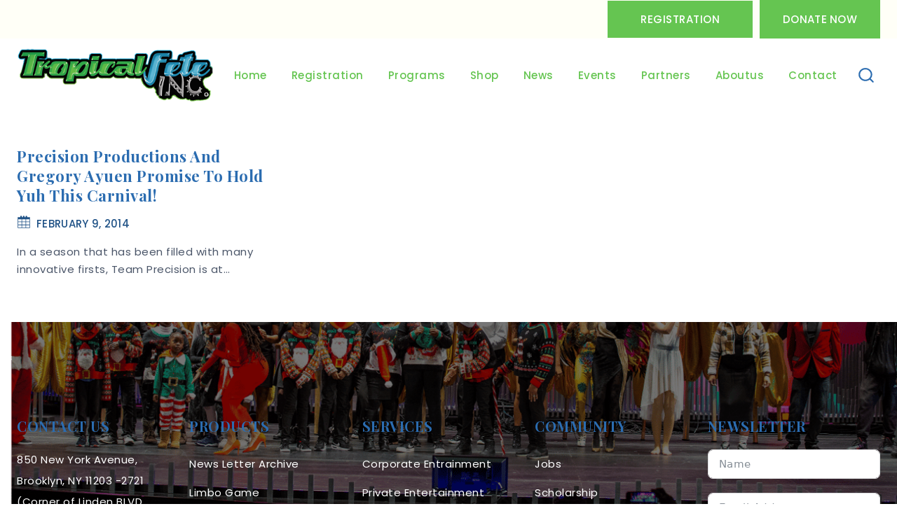

--- FILE ---
content_type: text/html; charset=UTF-8
request_url: https://tropicalfete.com/tag/yuh/
body_size: 28307
content:
<!doctype html>
<html lang="en-US" class="no-js" itemtype="https://schema.org/Blog" itemscope>
<head>
	<meta charset="UTF-8">
	<meta name="viewport" content="width=device-width, initial-scale=1, minimum-scale=1">
	<link rel="profile" href="https://gmpg.org/xfn/11">
	<link href="https://fonts.googleapis.com/css2?family=Nunito:wght@200;300;400;500;600;700;800&display=swap" rel="stylesheet"> 
	<link href="https://fonts.googleapis.com/css2?family=Rubik:wght@300;400;500;600;700;800;900&display=swap" rel="stylesheet"> 
	<meta name='robots' content='index, follow, max-image-preview:large, max-snippet:-1, max-video-preview:-1' />
	<style>img:is([sizes="auto" i], [sizes^="auto," i]) { contain-intrinsic-size: 3000px 1500px }</style>
	
	<!-- This site is optimized with the Yoast SEO Premium plugin v26.5 (Yoast SEO v26.5) - https://yoast.com/wordpress/plugins/seo/ -->
	<title>yuh Archives - Tropicalfete inc. Caribean Culture Steel pan Mas stilts music</title>
	<link rel="canonical" href="https://tropicalfete.com/tag/yuh/" />
	<meta property="og:locale" content="en_US" />
	<meta property="og:type" content="article" />
	<meta property="og:title" content="yuh Archives" />
	<meta property="og:url" content="https://tropicalfete.com/tag/yuh/" />
	<meta property="og:site_name" content="Tropicalfete inc. Caribean Culture Steel pan Mas stilts music" />
	<meta name="twitter:card" content="summary_large_image" />
	<meta name="twitter:site" content="@tropicalfete" />
	<script type="application/ld+json" class="yoast-schema-graph">{"@context":"https://schema.org","@graph":[{"@type":"CollectionPage","@id":"https://tropicalfete.com/tag/yuh/","url":"https://tropicalfete.com/tag/yuh/","name":"yuh Archives - Tropicalfete inc. Caribean Culture Steel pan Mas stilts music","isPartOf":{"@id":"https://tropicalfete.com/#website"},"breadcrumb":{"@id":"https://tropicalfete.com/tag/yuh/#breadcrumb"},"inLanguage":"en-US"},{"@type":"BreadcrumbList","@id":"https://tropicalfete.com/tag/yuh/#breadcrumb","itemListElement":[{"@type":"ListItem","position":1,"name":"Home","item":"https://tropicalfete.com/"},{"@type":"ListItem","position":2,"name":"yuh"}]},{"@type":"WebSite","@id":"https://tropicalfete.com/#website","url":"https://tropicalfete.com/","name":"Tropicalfete inc. Caribean Culture Steel pan Mas stilts music","description":"Tropicalfete inc. Caribean Culture  Steel pan Mas stilts music","publisher":{"@id":"https://tropicalfete.com/#organization"},"potentialAction":[{"@type":"SearchAction","target":{"@type":"EntryPoint","urlTemplate":"https://tropicalfete.com/?s={search_term_string}"},"query-input":{"@type":"PropertyValueSpecification","valueRequired":true,"valueName":"search_term_string"}}],"inLanguage":"en-US"},{"@type":"Organization","@id":"https://tropicalfete.com/#organization","name":"Tropical Fete","url":"https://tropicalfete.com/","logo":{"@type":"ImageObject","inLanguage":"en-US","@id":"https://tropicalfete.com/#/schema/logo/image/","url":"https://tropicalfete.com/wp-content/uploads/2017/02/logo.png","contentUrl":"https://tropicalfete.com/wp-content/uploads/2017/02/logo.png","width":257,"height":100,"caption":"Tropical Fete"},"image":{"@id":"https://tropicalfete.com/#/schema/logo/image/"},"sameAs":["https://www.facebook.com/pages/Tropicalfete/204580022899167","https://x.com/tropicalfete","http://instagram.com/tropicalfete/","https://www.linkedin.com/in/alton-aimable-626a256","https://www.pinterest.com/mytropicalfete/","http://www.youtube.com/tropicalfete"]}]}</script>
	<!-- / Yoast SEO Premium plugin. -->


<link rel="alternate" type="application/rss+xml" title="Tropicalfete inc. Caribean Culture  Steel pan Mas stilts music &raquo; Feed" href="https://tropicalfete.com/feed/" />
			<script>document.documentElement.classList.remove( 'no-js' );</script>
			<link rel="alternate" type="application/rss+xml" title="Tropicalfete inc. Caribean Culture  Steel pan Mas stilts music &raquo; yuh Tag Feed" href="https://tropicalfete.com/tag/yuh/feed/" />
		<style>
			.lazyload,
			.lazyloading {
				max-width: 100%;
			}
		</style>
		<link rel='stylesheet' id='iee-eventbrite-events-block-style2-css' href='https://tropicalfete.com/wp-content/plugins/import-eventbrite-events/assets/css/grid-style2.css?ver=1.7.9' media='all' />
<link rel='stylesheet' id='ife-facebook-events-block-style2-css' href='https://tropicalfete.com/wp-content/plugins/import-facebook-events/assets/css/grid-style2.css?ver=1.8.7' media='all' />
<style id='auto-amazon-links-unit-style-inline-css'>
.aal-gutenberg-preview{max-height:400px;overflow:auto}

</style>
<style id='widget-for-eventbrite-api-display-eventbrite-events-style-inline-css'>


</style>
<link rel='stylesheet' id='contact-form-7-css' href='https://tropicalfete.com/wp-content/plugins/contact-form-7/includes/css/styles.css?ver=6.1.4' media='all' />
<link rel='stylesheet' id='font-awesome-css' href='https://tropicalfete.com/wp-content/plugins/js_composer/assets/lib/bower/font-awesome/css/font-awesome.min.css?ver=5.0.1' media='all' />
<link rel='stylesheet' id='import-eventbrite-events-front-css' href='https://tropicalfete.com/wp-content/plugins/import-eventbrite-events/assets/css/import-eventbrite-events.css?ver=1.7.9' media='all' />
<link rel='stylesheet' id='import-eventbrite-events-front-style2-css' href='https://tropicalfete.com/wp-content/plugins/import-eventbrite-events/assets/css/grid-style2.css?ver=1.7.9' media='all' />
<link rel='stylesheet' id='import-facebook-events-front-css' href='https://tropicalfete.com/wp-content/plugins/import-facebook-events/assets/css/import-facebook-events.css?ver=1.8.7' media='all' />
<link rel='stylesheet' id='import-facebook-events-front-style2-css' href='https://tropicalfete.com/wp-content/plugins/import-facebook-events/assets/css/grid-style2.css?ver=1.8.7' media='all' />
<link rel='stylesheet' id='simple_responsive_stylesheet-css' href='https://tropicalfete.com/wp-content/plugins/vc-simple-all-responsive/assets/media.css?ver=6.8.3' media='all' />
<link rel='stylesheet' id='bookly-ladda.min.css-css' href='https://tropicalfete.com/wp-content/plugins/bookly-responsive-appointment-booking-tool/frontend/resources/css/ladda.min.css?ver=26.1' media='all' />
<link rel='stylesheet' id='bookly-tailwind.css-css' href='https://tropicalfete.com/wp-content/plugins/bookly-responsive-appointment-booking-tool/backend/resources/tailwind/tailwind.css?ver=26.1' media='all' />
<link rel='stylesheet' id='bookly-modern-booking-form-calendar.css-css' href='https://tropicalfete.com/wp-content/plugins/bookly-responsive-appointment-booking-tool/frontend/resources/css/modern-booking-form-calendar.css?ver=26.1' media='all' />
<link rel='stylesheet' id='bookly-bootstrap-icons.min.css-css' href='https://tropicalfete.com/wp-content/plugins/bookly-responsive-appointment-booking-tool/frontend/resources/css/bootstrap-icons.min.css?ver=26.1' media='all' />
<link rel='stylesheet' id='bookly-intlTelInput.css-css' href='https://tropicalfete.com/wp-content/plugins/bookly-responsive-appointment-booking-tool/frontend/resources/css/intlTelInput.css?ver=26.1' media='all' />
<link rel='stylesheet' id='bookly-bookly-main.css-css' href='https://tropicalfete.com/wp-content/plugins/bookly-responsive-appointment-booking-tool/frontend/resources/css/bookly-main.css?ver=26.1' media='all' />
<link rel='stylesheet' id='amazon-auto-links-_common-css' href='https://tropicalfete.com/wp-content/plugins/amazon-auto-links/template/_common/style.min.css?ver=5.4.3' media='all' />
<link rel='stylesheet' id='amazon-auto-links-list-css' href='https://tropicalfete.com/wp-content/plugins/amazon-auto-links/template/list/style.min.css?ver=1.4.1' media='all' />
<link rel='stylesheet' id='widget-for-eventbrite-api-css' href='https://tropicalfete.com/wp-content/plugins/widget-for-eventbrite-api/frontend/css/frontend.css?ver=6.5.1' media='all' />
<link rel='stylesheet' id='child-theme-css-css' href='https://tropicalfete.com/wp-content/themes/charities/style.css?ver=100' media='all' />
<link rel='stylesheet' id='child-owlcarousel-css' href='https://tropicalfete.com/wp-content/themes/charities/assets/css/owl-carousel.min.css?ver=102' media='all' />
<link rel='stylesheet' id='thebase-global-css' href='https://tropicalfete.com/wp-content/themes/basetheme/assets/css/global.min.css?ver=1.0.0' media='all' />
<style id='thebase-global-inline-css'>
/* TheBase Base CSS */
:root{--global-palette1:#2B6CB0;--global-palette2:#215387;--global-palette3:#1A202C;--global-palette4:#2D3748;--global-palette5:#4A5568;--global-palette6:#718096;--global-palette7:#EDF2F7;--global-palette8:#65c551;--global-palette9:#ffffff;--global-palette9rgb:255, 255, 255;--global-palette-highlight:var(--global-palette1);--global-palette-highlight-alt:var(--global-palette5);--global-palette-highlight-alt2:var(--global-palette5);--global-palette-btn-bg:var(--global-palette2);--global-palette-btn-bg-hover:var(--global-palette1);--global-palette-btn:var(--global-palette9);--global-palette-btn-hover:var(--global-palette9);--global-body-font-family:Poppins, var(--global-fallback-font);--global-heading-font-family:Poppins;--global-primary-nav-font-family:Poppins, var(--global-fallback-font);--global-fallback-font:sans-serif;--global-display-fallback-font:sans-serif;--global-content-width:1348px;--global-content-edge-padding:1.5rem;}:root body.thebase-elementor-colors{--e-global-color-thebase1:var(--global-palette1);--e-global-color-thebase2:var(--global-palette2);--e-global-color-thebase3:var(--global-palette3);--e-global-color-thebase4:var(--global-palette4);--e-global-color-thebase5:var(--global-palette5);--e-global-color-thebase6:var(--global-palette6);--e-global-color-thebase7:var(--global-palette7);--e-global-color-thebase8:var(--global-palette8);--e-global-color-thebase9:var(--global-palette9);}:root .has-theme-palette-1-background-color{background-color:var(--global-palette1);}:root .has-theme-palette-1-color{color:var(--global-palette1);}:root .has-theme-palette-2-background-color{background-color:var(--global-palette2);}:root .has-theme-palette-2-color{color:var(--global-palette2);}:root .has-theme-palette-3-background-color{background-color:var(--global-palette3);}:root .has-theme-palette-3-color{color:var(--global-palette3);}:root .has-theme-palette-4-background-color{background-color:var(--global-palette4);}:root .has-theme-palette-4-color{color:var(--global-palette4);}:root .has-theme-palette-5-background-color{background-color:var(--global-palette5);}:root .has-theme-palette-5-color{color:var(--global-palette5);}:root .has-theme-palette-6-background-color{background-color:var(--global-palette6);}:root .has-theme-palette-6-color{color:var(--global-palette6);}:root .has-theme-palette-7-background-color{background-color:var(--global-palette7);}:root .has-theme-palette-7-color{color:var(--global-palette7);}:root .has-theme-palette-8-background-color{background-color:var(--global-palette8);}:root .has-theme-palette-8-color{color:var(--global-palette8);}:root .has-theme-palette-9-background-color{background-color:var(--global-palette9);}:root .has-theme-palette-9-color{color:var(--global-palette9);}:root .has-theme-palette1-background-color{background-color:var(--global-palette1);}:root .has-theme-palette1-color{color:var(--global-palette1);}:root .has-theme-palette2-background-color{background-color:var(--global-palette2);}:root .has-theme-palette2-color{color:var(--global-palette2);}:root .has-theme-palette3-background-color{background-color:var(--global-palette3);}:root .has-theme-palette3-color{color:var(--global-palette3);}:root .has-theme-palette4-background-color{background-color:var(--global-palette4);}:root .has-theme-palette4-color{color:var(--global-palette4);}:root .has-theme-palette5-background-color{background-color:var(--global-palette5);}:root .has-theme-palette5-color{color:var(--global-palette5);}:root .has-theme-palette6-background-color{background-color:var(--global-palette6);}:root .has-theme-palette6-color{color:var(--global-palette6);}:root .has-theme-palette7-background-color{background-color:var(--global-palette7);}:root .has-theme-palette7-color{color:var(--global-palette7);}:root .has-theme-palette8-background-color{background-color:var(--global-palette8);}:root .has-theme-palette8-color{color:var(--global-palette8);}:root .has-theme-palette9-background-color{background-color:var(--global-palette9);}:root .has-theme-palette9-color{color:var(--global-palette9);}body{background:var(--global-palette9);}body, input, select, optgroup, textarea{font-weight:400;font-size:15px;line-height:1.7;letter-spacing:0.5px;font-family:var(--global-body-font-family);text-transform:none;color:var(--global-palette5);}.content-bg, body.content-style-unboxed .site{background:var(--global-palette9);}@media all and (max-width: 1024px){body{font-size:15px;line-height:1.7;}}@media all and (max-width: 767px){body{font-size:14px;line-height:1.5;}}h1,h2,h3,h4,h5,h6{font-family:var(--global-heading-font-family);}h1{font-weight:700;font-size:40px;line-height:1.2;letter-spacing:0.3px;font-family:'Playfair Display';text-transform:capitalize;color:var(--global-palette1);}h2{font-weight:700;font-size:30px;line-height:1.3;font-family:'Playfair Display';text-transform:capitalize;color:var(--global-palette9);}h3{font-weight:500;font-size:15px;line-height:1.2;letter-spacing:0.5px;text-transform:uppercase;color:var(--global-palette2);}h4{font-weight:700;font-size:22px;line-height:1.5;letter-spacing:0.3px;font-family:'Playfair Display';text-transform:capitalize;color:var(--global-palette1);}h5{font-weight:600;font-size:18px;line-height:1.2;letter-spacing:0.3px;text-transform:capitalize;color:var(--global-palette4);}h6{font-weight:500;font-size:18px;line-height:1.4;letter-spacing:0.3px;text-transform:capitalize;color:var(--global-palette5);}@media all and (max-width: 1024px){h1{font-size:35px;line-height:1.2;}h2{font-size:30px;line-height:1.3;}h3{font-size:15px;line-height:1.2;}h4{font-size:22px;line-height:1.2;}h5{line-height:1.2;}h6{line-height:1.4;}}@media all and (max-width: 767px){h1{font-size:26px;line-height:1;}h2{font-size:24px;line-height:1;}h3{font-size:14px;line-height:1;}h4{font-size:20px;line-height:1;}h5{line-height:1;}h6{line-height:1.2;}}.site-container, .site-header-row-layout-contained, .site-footer-row-layout-contained, .entry-hero-layout-contained, .comments-area, .alignfull > .wp-block-cover__inner-container, .alignwide > .wp-block-cover__inner-container{max-width:1348px;}.content-width-narrow .content-container.site-container, .content-width-narrow .hero-container.site-container{max-width:842px;}@media all and (min-width: 1578px){.site .content-container  .alignwide{margin-left:-115px;margin-right:-115px;width:unset;max-width:unset;}}@media all and (min-width: 1102px){.content-width-narrow .site .content-container .alignwide{margin-left:-130px;margin-right:-130px;width:unset;max-width:unset;}}.content-style-boxed .site .entry-content .alignwide{margin-left:-2.8rem;margin-right:-2.8rem;}@media all and (max-width: 1024px){.content-style-boxed .site .entry-content .alignwide{margin-left:-2.8rem;margin-right:-2.8rem;}}@media all and (max-width: 767px){.content-style-boxed .site .entry-content .alignwide{margin-left:-1.5rem;margin-right:-1.5rem;}}.content-area{margin-top:3rem;margin-bottom:3rem;}@media all and (max-width: 1024px){.content-area{margin-top:2rem;margin-bottom:2rem;}}@media all and (max-width: 767px){.content-area{margin-top:1rem;margin-bottom:1rem;}}.entry-content-wrap{padding:2.8rem;}@media all and (max-width: 1024px){.entry-content-wrap{padding:2.8rem;}}@media all and (max-width: 767px){.entry-content-wrap{padding:1.5rem;}}.entry.single-entry{box-shadow:0px 0px 14px 0px rgba(0,0,0,0.1);border-radius:0px 0px 0px 0px;}.entry.loop-entry{box-shadow:0px 15px 15px 10px rgba(0,0,0,0);}.loop-entry .entry-content-wrap{padding:2rem;}@media all and (max-width: 1024px){.loop-entry .entry-content-wrap{padding:2rem;}}@media all and (max-width: 767px){.loop-entry .entry-content-wrap{padding:1.5rem;}}.has-sidebar:not(.has-left-sidebar) .content-container{grid-template-columns:1fr 24%;}.has-sidebar.has-left-sidebar .content-container{grid-template-columns:24% 1fr;}.primary-sidebar.widget-area .widget{margin-bottom:1.6em;font-weight:400;font-size:15px;font-family:Poppins;text-transform:capitalize;color:var(--global-palette5);}.primary-sidebar.widget-area .widget-title{font-weight:700;font-size:20px;font-family:'Playfair Display', var(--global-fallback-font);text-transform:capitalize;color:var(--global-palette1);}.primary-sidebar.widget-area .sidebar-inner-wrap a:not(.button){color:var(--global-palette5);}.primary-sidebar.widget-area .sidebar-inner-wrap a:not(.button):hover{color:var(--global-palette2);}.primary-sidebar.widget-area{padding:0em 1.5em 1.5em 1.5em;}@media all and (max-width: 1024px){.primary-sidebar.widget-area .widget{margin-bottom:1.5em;}}button, .button, .wp-block-button__link, input[type="button"], input[type="reset"], input[type="submit"], .fl-button, .elementor-button-wrapper .elementor-button{font-weight:500;font-size:15px;line-height:25px;letter-spacing:0.5px;font-family:Poppins;text-transform:uppercase;border-radius:0px;padding:14px 47px 14px 47px;box-shadow:0px 0px 0px 0px rgba(0,0,0,0);}.wp-block-button.is-style-outline .wp-block-button__link{padding:14px 47px 14px 47px;}button:hover, button:focus, button:active, .button:hover, .button:focus, .button:active, .wp-block-button__link:hover, .wp-block-button__link:focus, .wp-block-button__link:active, input[type="button"]:hover, input[type="button"]:focus, input[type="button"]:active, input[type="reset"]:hover, input[type="reset"]:focus, input[type="reset"]:active, input[type="submit"]:hover, input[type="submit"]:focus, input[type="submit"]:active, .elementor-button-wrapper .elementor-button:hover, .elementor-button-wrapper .elementor-button:focus, .elementor-button-wrapper .elementor-button:active{box-shadow:0px 0px 0px 0px rgba(0,0,0,0);}@media all and (max-width: 1024px){button, .button, .wp-block-button__link, input[type="button"], input[type="reset"], input[type="submit"], .fl-button, .elementor-button-wrapper .elementor-button{padding:12px 35px 12px 35px;}.wp-block-button.is-style-outline .wp-block-button__link{padding:12px 35px 12px 35px;}}@media all and (max-width: 767px){button, .button, .wp-block-button__link, input[type="button"], input[type="reset"], input[type="submit"], .fl-button, .elementor-button-wrapper .elementor-button{padding:7px 20px 7px 20px;font-size:14px;}.wp-block-button.is-style-outline .wp-block-button__link{padding:7px 20px 7px 20px;}}@media all and (min-width: 1025px){.transparent-header .entry-hero .entry-hero-container-inner{padding-top:calc(55px + 100px);}}@media all and (max-width: 1024px){.mobile-transparent-header .entry-hero .entry-hero-container-inner{padding-top:calc(55px + 80px);}}@media all and (max-width: 767px){.mobile-transparent-header .entry-hero .entry-hero-container-inner{padding-top:calc(55px + 80px);}}#colophon{background-color:var(--global-palette6);background-image:url('https://tropicalfete.com/wp-content/uploads/2023/08/tropicalfete-1.png');background-repeat:no-repeat;background-position:center;background-size:cover;background-attachment:fixed;}.site-middle-footer-wrap .site-footer-row-container-inner{font-style:normal;font-weight:400;font-size:15px;line-height:1.3;letter-spacing:0.5px;font-family:Poppins, var(--global-fallback-font);text-transform:none;color:var(--global-palette9);}.site-footer .site-middle-footer-wrap .site-footer-row-container-inner a:not(.button){color:var(--global-palette9);}.site-footer .site-middle-footer-wrap .site-footer-row-container-inner a:not(.button):hover{color:var(--global-palette2);}.site-middle-footer-inner-wrap{padding-top:136px;padding-bottom:136px;grid-column-gap:0px;grid-row-gap:0px;}.site-middle-footer-inner-wrap .widget{margin-bottom:20px;}.site-middle-footer-inner-wrap .widget-area .widget-title{font-weight:600;font-size:22px;line-height:1.3;letter-spacing:0.3px;font-family:'Playfair Display', var(--global-fallback-font);text-transform:capitalize;color:var(--global-palette2);}.site-middle-footer-inner-wrap .site-footer-section:not(:last-child):after{right:calc(-0px / 2);}@media all and (max-width: 1024px){.site-middle-footer-inner-wrap .widget-area .widget-title{font-size:20px;line-height:1.3;}.site-middle-footer-inner-wrap{padding-top:55px;padding-bottom:55px;grid-column-gap:0px;grid-row-gap:0px;}.site-middle-footer-inner-wrap .site-footer-section:not(:last-child):after{right:calc(-0px / 2);}}@media all and (max-width: 767px){.site-middle-footer-inner-wrap .widget-area .widget-title{font-size:20px;line-height:1.3;}.site-middle-footer-inner-wrap{padding-top:55px;padding-bottom:35px;grid-column-gap:0px;grid-row-gap:0px;}.site-middle-footer-inner-wrap .site-footer-section:not(:last-child):after{right:calc(-0px / 2);}}.site-top-footer-wrap .site-footer-row-container-inner{font-style:normal;color:#ffffff;}.site-top-footer-inner-wrap{padding-top:30px;padding-bottom:30px;grid-column-gap:30px;grid-row-gap:30px;}.site-top-footer-inner-wrap .widget{margin-bottom:30px;}.site-top-footer-inner-wrap .site-footer-section:not(:last-child):after{right:calc(-30px / 2);}.site-bottom-footer-wrap .site-footer-row-container-inner{border-top:1px solid var(--global-palette4);}.site-bottom-footer-inner-wrap{padding-top:5px;padding-bottom:5px;grid-column-gap:30px;}.site-bottom-footer-inner-wrap .widget{margin-bottom:30px;}.site-bottom-footer-inner-wrap .site-footer-section:not(:last-child):after{right:calc(-30px / 2);}@media all and (max-width: 1024px){.site-bottom-footer-inner-wrap{padding-top:5px;padding-bottom:5px;}}@media all and (max-width: 767px){.site-bottom-footer-inner-wrap{padding-top:5px;padding-bottom:5px;}}.footer-social-wrap{margin:30px 0px 0px 0px;}.footer-social-inner-wrap{font-size:20px;margin-top:-0.5em;margin-left:calc(-0.5em / 2);margin-right:calc(-0.5em / 2);}.site-footer .site-footer-wrap .site-footer-section .footer-social-wrap .social-button{margin-top:0.5em;margin-left:calc(0.5em / 2);margin-right:calc(0.5em / 2);color:var(--global-palette9);background:#363636;border:2px none transparent;border-radius:50px;}.site-footer .site-footer-wrap .site-footer-section .footer-social-wrap .footer-social-inner-wrap .social-button:hover{color:var(--global-palette9);background:var(--global-palette2);}#colophon .footer-html{font-weight:400;font-size:15px;font-family:Poppins, var(--global-fallback-font);text-transform:capitalize;color:var(--global-palette9);}#colophon .site-footer-row-container .site-footer-row .footer-html a{color:#b9b9b9;}#colophon .site-footer-row-container .site-footer-row .footer-html a:hover{color:var(--global-palette9);}#tb-scroll-up-reader, #tb-scroll-up{border-radius:0px 0px 0px 0px;color:var(--global-palette9);background:var(--global-palette2);border-color:var(--global-palette2);bottom:30px;font-size:1.5em;padding:0.4em 0.4em 0.4em 0.4em;}#tb-scroll-up-reader.scroll-up-side-right, #tb-scroll-up.scroll-up-side-right{right:30px;}#tb-scroll-up-reader.scroll-up-side-left, #tb-scroll-up.scroll-up-side-left{left:30px;}#tb-scroll-up-reader:hover, #tb-scroll-up:hover{color:var(--global-palette9);background:var(--global-palette1);border-color:var(--global-palette1);}#colophon .footer-navigation .footer-menu-container > ul > li > a{padding-left:calc(1.2em / 2);padding-right:calc(1.2em / 2);color:var(--global-palette9);}#colophon .footer-navigation .footer-menu-container > ul li a:hover{color:var(--global-palette-highlight);}#colophon .footer-navigation .footer-menu-container > ul li.current-menu-item > a{color:var(--global-palette3);}.site .page-title h1{color:var(--global-palette1);}.page-title .thebase-breadcrumbs{font-weight:400;font-size:14px;line-height:1.6;color:var(--global-palette1);}.page-title .thebase-breadcrumbs a:hover{color:var(--global-palette1);}.page-hero-section .entry-hero-container-inner{background:var(--global-palette7);}.entry-hero.page-hero-section .entry-header{min-height:200px;}@media all and (max-width: 1024px){.entry-hero.page-hero-section .entry-header{min-height:180px;}}@media all and (max-width: 767px){.entry-hero.page-hero-section .entry-header{min-height:150px;}}.post-archive-hero-section .entry-hero-container-inner{background:var(--global-palette7);}.entry-hero.post-archive-hero-section .entry-header{min-height:200px;}@media all and (max-width: 1024px){.entry-hero.post-archive-hero-section .entry-header{min-height:180px;}}@media all and (max-width: 767px){.entry-hero.post-archive-hero-section .entry-header{min-height:150px;}}.site .post-archive-title h1{color:var(--global-palette1);}.post-archive-title .thebase-breadcrumbs{color:var(--global-palette1);}.post-archive-title .thebase-breadcrumbs a:hover{color:var(--global-palette1);}.loop-entry.type-post h2.entry-title{font-weight:700;font-size:22px;font-family:'Playfair Display';color:var(--global-palette1);}.loop-entry.type-post .entry-meta{font-size:14px;letter-spacing:0.3px;}.loop-entry.type-post .entry-meta{color:var(--global-palette2);}.search-archive-hero-section .entry-hero-container-inner{background:var(--global-palette7);}.entry-hero.search-archive-hero-section .entry-header{min-height:350px;}@media all and (max-width: 1024px){.entry-hero.search-archive-hero-section .entry-header{min-height:350px;}}@media all and (max-width: 767px){.entry-hero.search-archive-hero-section .entry-header{min-height:200px;}}.search-archive-title h1{color:var(--global-palette9);}.search-results .loop-entry h2.entry-title{font-weight:500;font-size:22px;line-height:1.3;}.search-results .loop-entry .entry-taxonomies{font-weight:400;font-size:14px;line-height:1.6;}.search-results .loop-entry .entry-taxonomies, .search-results .loop-entry .entry-taxonomies a{color:var(--global-palette5);}.loop-entry .entry-taxonomies .category-style-pill a{background:var(--global-palette5);}.search-results .loop-entry .entry-taxonomies a:hover{color:var(--global-palette5);}.loop-entry .entry-taxonomies .category-style-pill a:hover{background:var(--global-palette5);}@media all and (max-width: 1024px){.search-results .loop-entry .entry-taxonomies{font-size:14px;line-height:1.6;}}@media all and (max-width: 767px){.search-results .loop-entry .entry-taxonomies{font-size:14px;line-height:1.3;}}.search-results .loop-entry .entry-meta{font-size:14px;line-height:1.6px;letter-spacing:3.2px;text-transform:inherit;}.search-results .loop-entry .entry-meta{color:var(--global-palette5);}.search-results .loop-entry .entry-meta a:hover{color:var(--global-palette5);}@media all and (max-width: 1024px){.search-results .loop-entry .entry-meta{font-size:14px;line-height:1.6px;letter-spacing:3.2px;}}@media all and (max-width: 767px){.search-results .loop-entry .entry-meta{font-size:14px;line-height:1.3px;letter-spacing:3.2px;}}
/* TheBase Header CSS */
.site-branding a.brand img{max-width:282px;}.site-branding a.brand img.svg-logo-image{width:282px;}@media all and (max-width: 1024px){.site-branding a.brand img{max-width:188px;}.site-branding a.brand img.svg-logo-image{width:188px;}}@media all and (max-width: 767px){.site-branding a.brand img{max-width:158px;}.site-branding a.brand img.svg-logo-image{width:158px;}}.site-branding{padding:0px 0px 0px 0px;}#masthead, #masthead .thebase-sticky-header.item-is-fixed:not(.item-at-start):not(.site-header-row-container), #masthead .thebase-sticky-header.item-is-fixed:not(.item-at-start) > .site-header-row-container-inner{background:var(--global-palette9);}.site-main-header-wrap .site-header-row-container-inner{background:var(--global-palette9);border-top:0px solid #363636;}.site-main-header-inner-wrap{min-height:100px;}@media all and (max-width: 1024px){.site-main-header-inner-wrap{min-height:80px;}}@media all and (max-width: 767px){.site-main-header-inner-wrap{min-height:80px;}}.site-main-header-wrap .site-header-row-container-inner>.site-container{padding:0px 24px 0px 24px;}@media all and (max-width: 767px){.site-main-header-wrap .site-header-row-container-inner>.site-container{padding:0px 20px 0px 20px;}}.site-top-header-wrap .site-header-row-container-inner{background:#fffff7;}.site-top-header-inner-wrap{min-height:55px;}.transparent-header #masthead .site-top-header-wrap .site-header-row-container-inner{background:var(--global-palette1);}.site-bottom-header-wrap .site-header-row-container-inner{background:#ffffff;}.site-bottom-header-inner-wrap{min-height:0px;}#masthead .thebase-sticky-header.item-is-fixed:not(.item-at-start):not(.site-header-row-container):not(.item-hidden-above), #masthead .thebase-sticky-header.item-is-fixed:not(.item-at-start):not(.item-hidden-above) > .site-header-row-container-inner{background:var(--global-palette9);}@media all and (max-width: 1024px){#masthead .thebase-sticky-header.item-is-fixed:not(.item-at-start):not(.site-header-row-container):not(.item-hidden-above), #masthead .thebase-sticky-header.item-is-fixed:not(.item-at-start):not(.item-hidden-above) > .site-header-row-container-inner{background:var(--global-palette9);}}@media all and (max-width: 767px){#masthead .thebase-sticky-header.item-is-fixed:not(.item-at-start):not(.site-header-row-container):not(.item-hidden-above), #masthead .thebase-sticky-header.item-is-fixed:not(.item-at-start):not(.item-hidden-above) > .site-header-row-container-inner{background:var(--global-palette9);}}.header-navigation[class*="header-navigation-style-underline"] .header-menu-container.primary-menu-container>ul>li>a:after{width:calc( 100% - 35px);}.main-navigation .primary-menu-container > ul > li.menu-item > a{padding-left:calc(35px / 2);padding-right:calc(35px / 2);padding-top:42px;padding-bottom:42px;color:var(--global-palette8);}.main-navigation .primary-menu-container > ul > li.menu-item > .dropdown-nav-special-toggle{right:calc(35px / 2);}.main-navigation .primary-menu-container > ul li.menu-item > a{font-weight:500;font-size:15px;line-height:1.5;letter-spacing:0.5px;font-family:var(--global-primary-nav-font-family);text-transform:capitalize;}.main-navigation .primary-menu-container > ul > li.menu-item > a:hover{color:var(--global-palette2);}.main-navigation .primary-menu-container > ul > li.menu-item.current-menu-item > a{color:var(--global-palette2);}.header-navigation[class*="header-navigation-style-underline"] .header-menu-container.secondary-menu-container>ul>li>a:after{width:calc( 100% - 1.2em);}.secondary-navigation .secondary-menu-container > ul > li.menu-item > a{padding-left:calc(1.2em / 2);padding-right:calc(1.2em / 2);padding-top:0.6em;padding-bottom:0.6em;color:var(--global-palette5);background:var(--global-palette9);}.secondary-navigation .primary-menu-container > ul > li.menu-item > .dropdown-nav-special-toggle{right:calc(1.2em / 2);}.secondary-navigation .secondary-menu-container > ul > li.menu-item > a:hover{color:var(--global-palette-highlight);}.secondary-navigation .secondary-menu-container > ul > li.menu-item.current-menu-item > a{color:var(--global-palette3);}.header-navigation .header-menu-container ul ul.sub-menu, .header-navigation .header-menu-container ul ul.submenu{background:var(--global-palette9);box-shadow:0px 2px 13px 0px rgba(0,0,0,0.1);}.header-navigation .header-menu-container ul ul li.menu-item, .header-menu-container ul.menu > li.thebase-menu-mega-enabled > ul > li.menu-item > a{border-bottom:1px solid rgba(0,0,0,0.1);}.header-navigation .header-menu-container ul ul li.menu-item > a{width:250px;padding-top:1em;padding-bottom:1em;color:var(--global-palette1);font-size:14px;line-height:1.5;}.header-navigation .header-menu-container ul ul li.menu-item > a:hover{color:var(--global-palette9);background:var(--global-palette2);}.header-navigation .header-menu-container ul ul li.menu-item.current-menu-item > a{color:var(--global-palette9);background:var(--global-palette2);}.mobile-toggle-open-container .menu-toggle-open{color:var(--global-palette1);padding:0px 5px 0px 0px;font-size:14px;}.mobile-toggle-open-container .menu-toggle-open.menu-toggle-style-bordered{border:1px solid currentColor;}.mobile-toggle-open-container .menu-toggle-open .menu-toggle-icon{font-size:20px;}.mobile-toggle-open-container .menu-toggle-open:hover, .mobile-toggle-open-container .menu-toggle-open:focus{color:var(--global-palette2);}.mobile-navigation ul li{font-size:14px;}.mobile-navigation ul li a{padding-top:1em;padding-bottom:1em;}.mobile-navigation ul li > a, .mobile-navigation ul li.menu-item-has-children > .drawer-nav-drop-wrap{background:var(--global-palette9);color:var(--global-palette1);}.mobile-navigation ul li > a:hover, .mobile-navigation ul li.menu-item-has-children > .drawer-nav-drop-wrap:hover{color:var(--global-palette2);}.mobile-navigation ul li.current-menu-item > a, .mobile-navigation ul li.current-menu-item.menu-item-has-children > .drawer-nav-drop-wrap{color:var(--global-palette2);}.mobile-navigation ul li.menu-item-has-children .drawer-nav-drop-wrap, .mobile-navigation ul li:not(.menu-item-has-children) a{border-bottom:1px solid rgba(0,0,0,0.1);}.mobile-navigation:not(.drawer-navigation-parent-toggle-true) ul li.menu-item-has-children .drawer-nav-drop-wrap button{border-left:1px solid rgba(0,0,0,0.1);}#mobile-drawer .drawer-header .drawer-toggle{padding:0.6em 0.15em 0.6em 0.15em;font-size:24px;}#main-header .header-button{font-size:15px;line-height:25px;letter-spacing:0.3px;color:var(--global-palette9);background:var(--global-palette8);border:2px none transparent;box-shadow:0px 0px 0px -7px rgba(0,0,0,0);}#main-header .header-button.button-size-custom{padding:15px 33px 15px 33px;}#main-header .header-button:hover{background:var(--global-palette8);box-shadow:0px 15px 25px -7px rgba(0,0,0,0.1);}.header-social-inner-wrap{font-size:1em;margin-top:-0.3em;margin-left:calc(-0.3em / 2);margin-right:calc(-0.3em / 2);}.header-social-wrap .header-social-inner-wrap .social-button{margin-top:0.3em;margin-left:calc(0.3em / 2);margin-right:calc(0.3em / 2);border:2px none transparent;border-radius:3px;}.header-mobile-social-inner-wrap{font-size:1em;margin-top:-0.3em;margin-left:calc(-0.3em / 2);margin-right:calc(-0.3em / 2);}.header-mobile-social-wrap .header-mobile-social-inner-wrap .social-button{margin-top:0.3em;margin-left:calc(0.3em / 2);margin-right:calc(0.3em / 2);border:2px none transparent;border-radius:3px;}.search-toggle-open-container .search-toggle-open{color:var(--global-palette1);}.search-toggle-open-container .search-toggle-open.search-toggle-style-bordered{border:1px solid currentColor;}.search-toggle-open-container .search-toggle-open .search-toggle-icon{font-size:15px;}@media all and (max-width: 1024px){.search-toggle-open-container .search-toggle-open .search-toggle-icon{font-size:13px;}}@media all and (max-width: 767px){.search-toggle-open-container .search-toggle-open .search-toggle-icon{font-size:13px;}}.search-toggle-open-container .search-toggle-open:hover, .search-toggle-open-container .search-toggle-open:focus{color:var(--global-palette2);}#search-drawer .drawer-inner .drawer-content form input.search-field, #search-drawer .drawer-inner .drawer-content form .thebase-search-icon-wrap, #search-drawer .drawer-header{color:var(--global-palette1);}#search-drawer .drawer-inner .drawer-content form input.search-field:focus, #search-drawer .drawer-inner .drawer-content form input.search-submit:hover ~ .thebase-search-icon-wrap, #search-drawer .drawer-inner .drawer-content form button[type="submit"]:hover ~ .thebase-search-icon-wrap{color:var(--global-palette1);}#search-drawer .drawer-inner{background:var(--global-palette9);}.mobile-header-button-wrap .mobile-header-button-inner-wrap .mobile-header-button{background:#65c551;border:2px none transparent;box-shadow:0px 0px 0px -7px rgba(0,0,0,0);}.mobile-header-button-wrap .mobile-header-button:hover{box-shadow:0px 15px 25px -7px rgba(0,0,0,0.1);}
/* Base Pro Header CSS */
.header-navigation-dropdown-direction-left ul ul.submenu, .header-navigation-dropdown-direction-left ul ul.sub-menu{right:0px;left:auto;}.rtl .header-navigation-dropdown-direction-right ul ul.submenu, .rtl .header-navigation-dropdown-direction-right ul ul.sub-menu{left:0px;right:auto;}.header-account-button .nav-drop-title-wrap > .thebase-svg-iconset, .header-account-button > .thebase-svg-iconset{font-size:1.6em;}.site-header-item .header-account-button .nav-drop-title-wrap, .site-header-item .header-account-wrap > .header-account-button{display:inline-block;align-items:center;}.site-header-item .header-account-wrap .header-account-button{text-decoration:none;box-shadow:none;color:var(--global-palette3);background:transparent;padding:0em 0em 0em 0em;}.site-header-item .header-account-wrap .header-account-button:hover{color:var(--global-palette9);}.header-account-wrap .header-account-button .header-account-label{font-weight:500;font-size:13px;line-height:18px;text-transform:capitalize;}.header-mobile-account-wrap .header-account-button .nav-drop-title-wrap > .thebase-svg-iconset, .header-mobile-account-wrap .header-account-button > .thebase-svg-iconset{font-size:1.2em;}.header-mobile-account-wrap .header-account-button .nav-drop-title-wrap, .header-mobile-account-wrap > .header-account-button{display:flex;align-items:center;}.header-mobile-account-wrap.header-account-style-icon_label .header-account-label{padding-inline-start:5px;}.header-mobile-account-wrap.header-account-style-label_icon .header-account-label{padding-inline-end:5px;}.header-mobile-account-wrap .header-account-button{text-decoration:none;box-shadow:none;color:inherit;background:var(--global-palette3);padding:0em 0em 0em 0em;}.header-mobile-account-wrap .header-account-button:hover{background:var(--global-palette9);}.header-mobile-account-wrap{margin:2px 0px 0px 0px;}#login-drawer .drawer-inner .drawer-content{display:flex;justify-content:center;align-items:center;position:absolute;top:0px;bottom:0px;left:0px;right:0px;padding:0px;}#loginform p label{display:block;}#login-drawer #loginform{width:100%;}#login-drawer #loginform input{width:100%;}#login-drawer #loginform input[type="checkbox"]{width:auto;}#login-drawer .drawer-inner .drawer-header{position:relative;z-index:100;}#login-drawer .drawer-content_inner.widget_login_form_inner{padding:2em;width:100%;max-width:350px;border-radius:.25rem;background:var(--global-palette9);color:var(--global-palette4);}#login-drawer .lost_password a{color:var(--global-palette3);}#login-drawer .lost_password, #login-drawer .register-field{text-align:center;}#login-drawer .widget_login_form_inner p{margin-block-start:1.2em;margin-block-end:0em;}#login-drawer .widget_login_form_inner p:first-child{margin-block-start:0em;}#login-drawer .widget_login_form_inner label{margin-block-end:0.5em;}#login-drawer hr.register-divider{margin:1.2em 0;border-width:1px;}#login-drawer .register-field{font-size:90%;}.tertiary-navigation .tertiary-menu-container > ul > li > a{padding-inline-start:calc(1.2em / 2);padding-inline-end:calc(1.2em / 2);padding-block-start:0.6em;padding-block-end:0.6em;color:var(--global-palette3);}.tertiary-navigation .tertiary-menu-container > ul > li > a:hover{color:var(--global-palette-highlight);}.tertiary-navigation .tertiary-menu-container > ul > li.current-menu-item > a{color:var(--global-palette3);}.quaternary-navigation .quaternary-menu-container > ul > li > a{padding-inline-start:calc(1.2em / 2);padding-inline-end:calc(1.2em / 2);padding-block-start:0.6em;padding-block-end:0.6em;color:var(--global-palette3);}.quaternary-navigation .quaternary-menu-container > ul > li > a:hover{color:var(--global-palette-highlight);}.quaternary-navigation .quaternary-menu-container > ul > li.current-menu-item > a{color:var(--global-palette3);}#main-header .header-divider{border-right:1px solid var(--global-palette3);height:50%;}#main-header .header-divider2{border-right:1px solid var(--global-palette3);height:50%;}#main-header .header-divider3{border-right:1px solid var(--global-palette3);height:50%;}#mobile-header .header-mobile-divider{border-right:1px solid var(--global-palette3);height:50%;}#mobile-header .header-mobile-divider2{border-right:1px solid var(--global-palette3);height:50%;}.header-item-search-bar form ::-webkit-input-placeholder{color:currentColor;opacity:0.5;}.header-item-search-bar form ::placeholder{color:currentColor;opacity:0.5;}.header-search-bar form{max-width:100%;width:480px;}.header-search-bar form button{padding:8px 20px 8px 20px;}.header-search-bar form input.search-field{font-size:14px;background:var(--global-palette9);border:1px solid #e5e5e5;}.header-search-bar form input.search-field, .header-search-bar form .base-search-icon-wrap{color:var(--global-palette4);}.header-search-bar form button{background:var(--global-palette1);}.header-search-bar form button:hover{background:var(--global-palette1);}.header-mobile-search-bar form{max-width:100vw;width:240px;}.header-widget-lstyle-normal .header-widget-area-inner a:not(.button){text-decoration:underline;}.element-contact-inner-wrap{display:flex;flex-wrap:wrap;align-items:center;margin-block-start:-30px;margin-inline-start:calc(-30px / 2);margin-inline-end:calc(-30px / 2);}.element-contact-inner-wrap .header-contact-item{display:inline-flex;flex-wrap:wrap;align-items:center;color:var(--global-palette1);font-size:14px;margin-block-start:30px;margin-inline-start:calc(30px / 2);margin-inline-end:calc(30px / 2);}.element-contact-inner-wrap .header-contact-item .thebase-svg-iconset{font-size:1.3em;}.header-contact-item img{display:inline-block;}.header-contact-item .contact-label{margin-inline-start:0.3em;}.rtl .header-contact-item .contact-label{margin-inline-end:0.3em;margin-inline-start:0px;}.header-mobile-contact-wrap .element-contact-inner-wrap{display:flex;flex-wrap:wrap;align-items:center;margin-block-start:-0.6em;margin-inline-start:calc(-0.6em / 2);margin-inline-end:calc(-0.6em / 2);}.header-mobile-contact-wrap .element-contact-inner-wrap .header-contact-item{display:inline-flex;flex-wrap:wrap;align-items:center;margin-block-start:0.6em;margin-inline-start:calc(0.6em / 2);margin-inline-end:calc(0.6em / 2);}.header-mobile-contact-wrap .element-contact-inner-wrap .header-contact-item .thebase-svg-iconset{font-size:1em;}#main-header .header-button2{background:var(--global-palette8);border:2px none transparent;box-shadow:0px 0px 0px -7px rgba(0,0,0,0);}#main-header .header-button2:hover{box-shadow:0px 15px 25px -7px rgba(0,0,0,0.1);}.mobile-header-button2-wrap .mobile-header-button2{background:#65c551;border:2px none transparent;}#widget-drawer.popup-drawer-layout-fullwidth .drawer-content .header-widget2, #widget-drawer.popup-drawer-layout-sidepanel .drawer-inner{max-width:400px;}#widget-drawer.popup-drawer-layout-fullwidth .drawer-content .header-widget2{margin:0 auto;}.widget-toggle-open{display:flex;align-items:center;background:transparent;box-shadow:none;}.widget-toggle-open:hover, .widget-toggle-open:focus{border-color:currentColor;background:transparent;box-shadow:none;}.widget-toggle-open .widget-toggle-icon{display:flex;}.widget-toggle-open .widget-toggle-label{padding-inline-end:5px;}.rtl .widget-toggle-open .widget-toggle-label{padding-inline-start:5px;padding-inline-end:0px;}.widget-toggle-open .widget-toggle-label:empty, .rtl .widget-toggle-open .widget-toggle-label:empty{padding-inline-end:0px;padding-inline-start:0px;}.widget-toggle-open-container .widget-toggle-open{color:var(--global-palette3);padding:0.4em 0.6em 0.4em 0.6em;font-size:14px;}.widget-toggle-open-container .widget-toggle-open.widget-toggle-style-bordered{border:1px solid currentColor;}.widget-toggle-open-container .widget-toggle-open .widget-toggle-icon{font-size:20px;}.widget-toggle-open-container .widget-toggle-open:hover, .widget-toggle-open-container .widget-toggle-open:focus{color:var(--global-palette-highlight);}#widget-drawer .header-widget-2style-normal a:not(.button){text-decoration:underline;}#widget-drawer .header-widget-2style-plain a:not(.button){text-decoration:none;}#widget-drawer .header-widget2 .widget-title{color:var(--global-palette9);}#widget-drawer .header-widget2{color:var(--global-palette8);}#widget-drawer .header-widget2 a:not(.button), #widget-drawer .header-widget2 .drawer-sub-toggle{color:var(--global-palette8);}#widget-drawer .header-widget2 a:not(.button):hover, #widget-drawer .header-widget2 .drawer-sub-toggle:hover{color:var(--global-palette9);}#mobile-secondary-site-navigation ul li{font-size:14px;}#mobile-secondary-site-navigation ul li a{padding-block-start:1em;padding-block-end:1em;}#mobile-secondary-site-navigation ul li > a, #mobile-secondary-site-navigation ul li.menu-item-has-children > .drawer-nav-drop-wrap{color:var(--global-palette8);}#mobile-secondary-site-navigation ul li.current-menu-item > a, #mobile-secondary-site-navigation ul li.current-menu-item.menu-item-has-children > .drawer-nav-drop-wrap{color:var(--global-palette-highlight);}#mobile-secondary-site-navigation ul li.menu-item-has-children .drawer-nav-drop-wrap, #mobile-secondary-site-navigation ul li:not(.menu-item-has-children) a{border-bottom:1px solid rgba(255,255,255,0.1);}#mobile-secondary-site-navigation:not(.drawer-navigation-parent-toggle-true) ul li.menu-item-has-children .drawer-nav-drop-wrap button{border-left:1px solid rgba(255,255,255,0.1);}
/* Base Pro Header CSS */
.primary-sidebar.widget-area .widget-title, .widget_block h2,.widget_block .widgettitle,.widget_block .widgettitle,.primary-sidebar h2{font-weight:700;font-size:20px;font-family:'Playfair Display', var(--global-fallback-font);text-transform:capitalize;color:var(--global-palette1);}
</style>
<link rel='stylesheet' id='thebase-header-css' href='https://tropicalfete.com/wp-content/themes/basetheme/assets/css/header.min.css?ver=1.0.0' media='all' />
<link rel='stylesheet' id='thebase-content-css' href='https://tropicalfete.com/wp-content/themes/basetheme/assets/css/content.min.css?ver=1.0.0' media='all' />
<link rel='stylesheet' id='thebase-footer-css' href='https://tropicalfete.com/wp-content/themes/basetheme/assets/css/footer.min.css?ver=1.0.0' media='all' />
<link rel='stylesheet' id='newsletter-css' href='https://tropicalfete.com/wp-content/plugins/newsletter/style.css?ver=9.0.9' media='all' />
<link rel='stylesheet' id='dashicons-css' href='https://tropicalfete.com/wp-includes/css/dashicons.css?ver=6.8.3' media='all' />
<link rel='stylesheet' id='wp-pointer-css' href='https://tropicalfete.com/wp-includes/css/wp-pointer.css?ver=6.8.3' media='all' />
<link rel='stylesheet' id='popupaoc-public-style-css' href='https://tropicalfete.com/wp-content/plugins/popup-anything-on-click/assets/css/popupaoc-public.css?ver=2.9.1' media='all' />
<script src="https://tropicalfete.com/wp-includes/js/jquery/jquery.js?ver=3.7.1" id="jquery-core-js"></script>
<script src="https://tropicalfete.com/wp-includes/js/jquery/jquery-migrate.js?ver=3.4.1" id="jquery-migrate-js"></script>
<script id="widget-for-eventbrite-api-display-eventbrite-events-script-js-extra">
var wfea_freemius = {"current_plan":"free","can_use_premium_code":"","is_plan_silver":"","is_plan_gold":"","is_plan_platinum":""};
var wfea_controls_meta = {"common":{"free":[{"name":"wfea_limit","label":"Number of Events to Display","type":"number","args":{"default":5}},{"name":"wfea_order_by","label":"Event Sort Order","type":"select2","args":{"options":{"asc":"Ascending Date","desc":"Descending Date","created_asc":"Created Date \u2013 ascending","created_desc":"Created Date \u2013 descending","published_asc":"EB Published Ascending","published_desc":"EB Published Descending"}}}]},"display":{"free":[{"name":"wfea_booknow","label":"Book Now button"},{"name":"wfea_date","label":"Event Date\/Time in Heading","args":{"condition":{"wfea_layout!":"short_date"}}},{"name":"wfea_excerpt","label":"Excerpt of Event Summary"},{"name":"wfea_thumb","label":"Image Display"},{"name":"wfea_thumb_original","label":"High Resolution Image","args":{"condition":{"wfea_thumb":["true"]}}},{"name":"wfea_readmore","label":"Read More Link on Excerpt","args":{"condition":{"wfea_layout!":["cal","cal_list"]}}}]},"enabling":{"free":[{"name":"wfea_newtab","label":"Link to EB in New Tab","args":{"default":"","condition":{"wfea_layout!":["cal","cal_list"]}}}]},"filtering":[],"selection":{"free":[{"name":"wfea_status","label":"Event Status","type":"select2","args":{"options":{"live":"Live","started":"Started","ended":"Ended","canceled":"Canceled","draft":"Draft","all":"All"},"default":"live","multiple":"true"}}]},"settings":{"free":[{"name":"wfea_booknow_text","label":"Book Now Wording","type":"text","args":{"default":"Register >>"}},{"name":"wfea_css_class","label":"Custom CSS Class","type":"text"},{"name":"wfea_cssID","label":"Custom CSS ID","type":"text"},{"name":"wfea_thumb_align","label":"Image Alignment","type":"select2","args":{"options":{"eaw-alignleft":"Left","eaw-alignright":"Right","eaw-aligncenter":"Center"},"condition":{"wfea_layout":"widget"},"default":"eaw-alignright"}},{"name":"wfea_length","label":"Length of Description","type":"number"},{"name":"wfea_thumb_width","label":"Image Width","type":"number","args":{"condition":{"wfea_layout":"widget"},"default":350,"max":""}},{"name":"wfea_thumb_default","label":"Default Image","type":"text"},{"name":"wfea_readmore_text","label":"Read More Wording","type":"text","args":{"default":"Read More >>","condition":{"wfea_layout!":["cal","cal_list"]}}}]},"ajaxurl":"https:\/\/tropicalfete.com\/wp-admin\/admin-ajax.php","nonce":"ad30b93a4d"};
</script>
<script src="https://tropicalfete.com/wp-content/plugins/bookly-responsive-appointment-booking-tool/frontend/resources/js/spin.min.js?ver=26.1" id="bookly-spin.min.js-js"></script>
<script id="bookly-globals-js-extra">
var BooklyL10nGlobal = {"csrf_token":"93291cb559","ajax_url_backend":"https:\/\/tropicalfete.com\/wp-admin\/admin-ajax.php","ajax_url_frontend":"https:\/\/tropicalfete.com\/wp-admin\/admin-ajax.php","mjsTimeFormat":"h:mm a","datePicker":{"format":"MMMM D, YYYY","monthNames":["January","February","March","April","May","June","July","August","September","October","November","December"],"daysOfWeek":["Sun","Mon","Tue","Wed","Thu","Fri","Sat"],"firstDay":1,"monthNamesShort":["Jan","Feb","Mar","Apr","May","Jun","Jul","Aug","Sep","Oct","Nov","Dec"],"dayNames":["Sunday","Monday","Tuesday","Wednesday","Thursday","Friday","Saturday"],"dayNamesShort":["Sun","Mon","Tue","Wed","Thu","Fri","Sat"],"meridiem":{"am":"am","pm":"pm","AM":"AM","PM":"PM"}},"dateRange":{"format":"MMMM D, YYYY","applyLabel":"Apply","cancelLabel":"Cancel","fromLabel":"From","toLabel":"To","customRangeLabel":"Custom range","tomorrow":"Tomorrow","today":"Today","anyTime":"Any time","yesterday":"Yesterday","last_7":"Last 7 days","last_30":"Last 30 days","next_7":"Next 7 days","next_30":"Next 30 days","thisMonth":"This month","nextMonth":"Next month","lastMonth":"Last month","firstDay":1},"l10n":{"apply":"Apply","cancel":"Cancel","areYouSure":"Are you sure?"},"addons":[],"cloud_products":["sms"],"data":{}};
</script>
<script src="https://tropicalfete.com/wp-content/plugins/bookly-responsive-appointment-booking-tool/frontend/resources/js/ladda.min.js?ver=26.1" id="bookly-ladda.min.js-js"></script>
<script src="https://tropicalfete.com/wp-content/plugins/bookly-responsive-appointment-booking-tool/backend/resources/js/moment.min.js?ver=26.1" id="bookly-moment.min.js-js"></script>
<script src="https://tropicalfete.com/wp-content/plugins/bookly-responsive-appointment-booking-tool/frontend/resources/js/hammer.min.js?ver=26.1" id="bookly-hammer.min.js-js"></script>
<script src="https://tropicalfete.com/wp-content/plugins/bookly-responsive-appointment-booking-tool/frontend/resources/js/jquery.hammer.min.js?ver=26.1" id="bookly-jquery.hammer.min.js-js"></script>
<script src="https://tropicalfete.com/wp-content/plugins/bookly-responsive-appointment-booking-tool/frontend/resources/js/qrcode.js?ver=26.1" id="bookly-qrcode.js-js"></script>
<script id="bookly-bookly.min.js-js-extra">
var BooklyL10n = {"ajaxurl":"https:\/\/tropicalfete.com\/wp-admin\/admin-ajax.php","csrf_token":"93291cb559","months":["January","February","March","April","May","June","July","August","September","October","November","December"],"days":["Sunday","Monday","Tuesday","Wednesday","Thursday","Friday","Saturday"],"daysShort":["Sun","Mon","Tue","Wed","Thu","Fri","Sat"],"monthsShort":["Jan","Feb","Mar","Apr","May","Jun","Jul","Aug","Sep","Oct","Nov","Dec"],"show_more":"Show more","sessionHasExpired":"Your session has expired. Please press \"Ok\" to refresh the page"};
</script>
<script src="https://tropicalfete.com/wp-content/plugins/bookly-responsive-appointment-booking-tool/frontend/resources/js/bookly.min.js?ver=26.1" id="bookly-bookly.min.js-js"></script>
<script src="https://tropicalfete.com/wp-content/plugins/bookly-responsive-appointment-booking-tool/frontend/resources/js/intlTelInput.min.js?ver=26.1" id="bookly-intlTelInput.min.js-js"></script>
<script src="https://tropicalfete.com/wp-includes/js/jquery/ui/core.js?ver=1.13.3" id="jquery-ui-core-js"></script>
<script src="https://tropicalfete.com/wp-includes/js/jquery/ui/mouse.js?ver=1.13.3" id="jquery-ui-mouse-js"></script>
<script src="https://tropicalfete.com/wp-includes/js/jquery/ui/resizable.js?ver=1.13.3" id="jquery-ui-resizable-js"></script>
<script src="https://tropicalfete.com/wp-includes/js/jquery/ui/draggable.js?ver=1.13.3" id="jquery-ui-draggable-js"></script>
<script src="https://tropicalfete.com/wp-includes/js/jquery/ui/controlgroup.js?ver=1.13.3" id="jquery-ui-controlgroup-js"></script>
<script src="https://tropicalfete.com/wp-includes/js/jquery/ui/checkboxradio.js?ver=1.13.3" id="jquery-ui-checkboxradio-js"></script>
<script src="https://tropicalfete.com/wp-includes/js/jquery/ui/button.js?ver=1.13.3" id="jquery-ui-button-js"></script>
<script src="https://tropicalfete.com/wp-includes/js/jquery/ui/dialog.js?ver=1.13.3" id="jquery-ui-dialog-js"></script>
<script id="widget-for-eventbrite-api-js-extra">
var wfea_frontend = {"ajaxurl":"https:\/\/tropicalfete.com\/wp-admin\/admin-ajax.php","nonce":"3c03e87f87"};
</script>
<script id="widget-for-eventbrite-api-js-before">
console.debug = function() {};
</script>
<script src="https://tropicalfete.com/wp-content/plugins/widget-for-eventbrite-api/frontend/js/frontend.js?ver=6.5.1" id="widget-for-eventbrite-api-js"></script>
<script src="https://tropicalfete.com/wp-content/themes/charities/assets/js/jquery.min.js?ver=101" id="child-min-theme-js-js"></script>
<script src="https://tropicalfete.com/wp-content/themes/charities/assets/js/jquery-migrate.min.js?ver=102" id="child-min-migrate-theme-js-js"></script>
<script src="https://tropicalfete.com/wp-content/themes/charities/assets/js/custom.js?ver=103" id="child-theme-js-js"></script>
<script src="https://tropicalfete.com/wp-content/themes/charities/assets/js/owlcarousel.min.js?ver=104" id="child-owl-carousel-js"></script>
<link rel="https://api.w.org/" href="https://tropicalfete.com/wp-json/" /><link rel="alternate" title="JSON" type="application/json" href="https://tropicalfete.com/wp-json/wp/v2/tags/2210" /><link rel="EditURI" type="application/rsd+xml" title="RSD" href="https://tropicalfete.com/xmlrpc.php?rsd" />
<meta name="generator" content="WordPress 6.8.3" />
<!-- FAVHERO FAVICON START --><!-- For iPad with high-resolution Retina display running iOS ≥ 7: --><link rel="apple-touch-icon-precomposed" sizes="152x152" href="https://tropicalfete.com/wp-content/uploads/2022/05/favicon-152.png"><!-- Standard: --><link rel="icon" sizes="152x152" href="https://tropicalfete.com/wp-content/uploads/2022/05/favicon-152.png"><meta name="msapplication-TileColor" content="#FFFFFF"><meta name="msapplication-TileImage" content="https://tropicalfete.com/wp-content/uploads/2022/05/favicon-144.png"><!-- For iPad with high-resolution Retina display running iOS ≤ 6: --><link rel="apple-touch-icon-precomposed" sizes="144x144" href="https://tropicalfete.com/wp-content/uploads/2022/05/favicon-144.png"><!-- For iPhone with high-resolution Retina display running iOS ≥ 7: --><link rel="apple-touch-icon-precomposed" sizes="120x120" href="https://tropicalfete.com/wp-content/uploads/2022/05/favicon-120.png"><!-- For first- and second-generation iPad: --><link rel="apple-touch-icon-precomposed" sizes="72x72" href="https://tropicalfete.com/wp-content/uploads/2022/05/favicon-72.png"><!-- For non-Retina iPhone, iPod Touch, and Android 2.1+ devices: --><link rel="apple-touch-icon-precomposed" href="https://tropicalfete.com/wp-content/uploads/2022/05/favicon-57.png"><!-- FAVHERO FAVICON END --><!-- Global site tag (gtag.js) - Google Analytics -->
<script async src="https://www.googletagmanager.com/gtag/js?id=UA-174551071-1"></script>
<script>
  window.dataLayer = window.dataLayer || [];
  function gtag(){dataLayer.push(arguments);}
  gtag('js', new Date());

  gtag('config', 'UA-174551071-1');
</script><style type='text/css' id='amazon-auto-links-button-css' data-version='5.4.3'>.amazon-auto-links-button.amazon-auto-links-button-default { background-image: -webkit-linear-gradient(top, #4997e5, #3f89ba);background-image: -moz-linear-gradient(top, #4997e5, #3f89ba);background-image: -ms-linear-gradient(top, #4997e5, #3f89ba);background-image: -o-linear-gradient(top, #4997e5, #3f89ba);background-image: linear-gradient(to bottom, #4997e5, #3f89ba);-webkit-border-radius: 4px;-moz-border-radius: 4px;border-radius: 4px;margin-left: auto;margin-right: auto;text-align: center;white-space: nowrap;color: #ffffff;font-size: 13px;text-shadow: 0 0 transparent;width: 100px;padding: 7px 8px 8px 8px;background: #3498db;border: solid #6891a5 1px;text-decoration: none;}.amazon-auto-links-button.amazon-auto-links-button-default:hover {background: #3cb0fd;background-image: -webkit-linear-gradient(top, #3cb0fd, #3498db);background-image: -moz-linear-gradient(top, #3cb0fd, #3498db);background-image: -ms-linear-gradient(top, #3cb0fd, #3498db);background-image: -o-linear-gradient(top, #3cb0fd, #3498db);background-image: linear-gradient(to bottom, #3cb0fd, #3498db);text-decoration: none;}.amazon-auto-links-button.amazon-auto-links-button-default > a {color: inherit; border-bottom: none;text-decoration: none; }.amazon-auto-links-button.amazon-auto-links-button-default > a:hover {color: inherit;}.amazon-auto-links-button > a, .amazon-auto-links-button > a:hover {-webkit-box-shadow: none;box-shadow: none;color: inherit;}div.amazon-auto-links-button {line-height: 1.3; }button.amazon-auto-links-button {white-space: nowrap;}.amazon-auto-links-button-link {text-decoration: none;}.amazon-auto-links-button.amazon-auto-links-button-35710 {background: #4997e5;background-image: -webkit-linear-gradient(top, #4997e5, #3f89ba);background-image: -moz-linear-gradient(top, #4997e5, #3f89ba);background-image: -ms-linear-gradient(top, #4997e5, #3f89ba);background-image: -o-linear-gradient(top, #4997e5, #3f89ba);background-image: linear-gradient(to bottom, #4997e5, #3f89ba);-webkit-border-radius: 4;-moz-border-radius: 4;border-radius: 4px;margin-left: auto;margin-right: auto;text-align: center;white-space: nowrap;color: #ffffff;font-size: 13px;text-shadow-color: transparent;width: 100px;box-shadow-color: #666666;padding: 7px 8px 8px 8px;background: #3498db;border: solid #6891a5 1px;text-decoration: none;}.amazon-auto-links-button.amazon-auto-links-button-35710:hover {background: #3cb0fd;background-image: -webkit-linear-gradient(top, #3cb0fd, #3498db);background-image: -moz-linear-gradient(top, #3cb0fd, #3498db);background-image: -ms-linear-gradient(top, #3cb0fd, #3498db);background-image: -o-linear-gradient(top, #3cb0fd, #3498db);background-image: linear-gradient(to bottom, #3cb0fd, #3498db);text-decoration: none;}.amazon-auto-links-button.amazon-auto-links-button-35710 > a {color: inherit; border-bottom: none;text-decoration: none; }.amazon-auto-links-button.amazon-auto-links-button-35710 > a:hover {color: inherit;}</style>		<script>
			document.documentElement.className = document.documentElement.className.replace('no-js', 'js');
		</script>
				<style>
			.no-js img.lazyload {
				display: none;
			}

			figure.wp-block-image img.lazyloading {
				min-width: 150px;
			}

			.lazyload,
			.lazyloading {
				--smush-placeholder-width: 100px;
				--smush-placeholder-aspect-ratio: 1/1;
				width: var(--smush-image-width, var(--smush-placeholder-width)) !important;
				aspect-ratio: var(--smush-image-aspect-ratio, var(--smush-placeholder-aspect-ratio)) !important;
			}

						.lazyload, .lazyloading {
				opacity: 0;
			}

			.lazyloaded {
				opacity: 1;
				transition: opacity 400ms;
				transition-delay: 0ms;
			}

					</style>
		<meta name="generator" content="Elementor 3.29.2; features: additional_custom_breakpoints, e_local_google_fonts; settings: css_print_method-external, google_font-enabled, font_display-swap">
<meta name="generator" content="Powered by Visual Composer - drag and drop page builder for WordPress."/>
<!--[if lte IE 9]><link rel="stylesheet" type="text/css" href="https://tropicalfete.com/wp-content/plugins/js_composer/assets/css/vc_lte_ie9.min.css" media="screen"><![endif]-->			<style>
				.e-con.e-parent:nth-of-type(n+4):not(.e-lazyloaded):not(.e-no-lazyload),
				.e-con.e-parent:nth-of-type(n+4):not(.e-lazyloaded):not(.e-no-lazyload) * {
					background-image: none !important;
				}
				@media screen and (max-height: 1024px) {
					.e-con.e-parent:nth-of-type(n+3):not(.e-lazyloaded):not(.e-no-lazyload),
					.e-con.e-parent:nth-of-type(n+3):not(.e-lazyloaded):not(.e-no-lazyload) * {
						background-image: none !important;
					}
				}
				@media screen and (max-height: 640px) {
					.e-con.e-parent:nth-of-type(n+2):not(.e-lazyloaded):not(.e-no-lazyload),
					.e-con.e-parent:nth-of-type(n+2):not(.e-lazyloaded):not(.e-no-lazyload) * {
						background-image: none !important;
					}
				}
			</style>
			<script> jQuery(function($) {   	 var carloInterval = setInterval(function(){    	 $pcas = jQuery('.bookly-checkbox-group');     	 if( $pcas.length > 0) { 				 if(!$pcas.hasClass('sabir') ) {			 jQuery('.bookly-schedule-slots.bookly-js-schedule-slots button[title="Remove"]').remove();        			 jQuery('.bookly-js-repeat-appointment-enabled').prop("checked", "checked");        			 jQuery('.bookly-js-repeat-variants-container').removeAttr('style');       			 jQuery('.bookly-js-repeat-variants-container > div:nth-of-type(4), .bookly-js-repeat-variants-container > div:nth-of-type(5), .bookly-js-variant-weekly.bookly-js-variant-biweekly, .bookly-js-repeat-variants-container div.bookly-row:nth-of-type(1)').attr('style', 'display: none;');          			 jQuery('.bookly-btn.bookly-get-schedule.bookly-js-get-schedule').trigger('click');  			 $pcas.addClass('sabir');			 }		      	}   }, 1000);  	 });</script><meta name="generator" content="Powered by Slider Revolution 6.6.18 - responsive, Mobile-Friendly Slider Plugin for WordPress with comfortable drag and drop interface." />
<link rel='stylesheet' id='thebase-fonts-css' href='https://fonts.googleapis.com/css?family=Poppins:normal,500,700,regular,400%7CPlayfair%20Display:700,600&#038;display=swap' media='all' />
<link rel="icon" href="https://tropicalfete.com/wp-content/uploads/2023/05/logo-icon-1-100x100.png" sizes="32x32" />
<link rel="icon" href="https://tropicalfete.com/wp-content/uploads/2023/05/logo-icon-1.png" sizes="192x192" />
<link rel="apple-touch-icon" href="https://tropicalfete.com/wp-content/uploads/2023/05/logo-icon-1.png" />
<meta name="msapplication-TileImage" content="https://tropicalfete.com/wp-content/uploads/2023/05/logo-icon-1.png" />
<script>function setREVStartSize(e){
			//window.requestAnimationFrame(function() {
				window.RSIW = window.RSIW===undefined ? window.innerWidth : window.RSIW;
				window.RSIH = window.RSIH===undefined ? window.innerHeight : window.RSIH;
				try {
					var pw = document.getElementById(e.c).parentNode.offsetWidth,
						newh;
					pw = pw===0 || isNaN(pw) || (e.l=="fullwidth" || e.layout=="fullwidth") ? window.RSIW : pw;
					e.tabw = e.tabw===undefined ? 0 : parseInt(e.tabw);
					e.thumbw = e.thumbw===undefined ? 0 : parseInt(e.thumbw);
					e.tabh = e.tabh===undefined ? 0 : parseInt(e.tabh);
					e.thumbh = e.thumbh===undefined ? 0 : parseInt(e.thumbh);
					e.tabhide = e.tabhide===undefined ? 0 : parseInt(e.tabhide);
					e.thumbhide = e.thumbhide===undefined ? 0 : parseInt(e.thumbhide);
					e.mh = e.mh===undefined || e.mh=="" || e.mh==="auto" ? 0 : parseInt(e.mh,0);
					if(e.layout==="fullscreen" || e.l==="fullscreen")
						newh = Math.max(e.mh,window.RSIH);
					else{
						e.gw = Array.isArray(e.gw) ? e.gw : [e.gw];
						for (var i in e.rl) if (e.gw[i]===undefined || e.gw[i]===0) e.gw[i] = e.gw[i-1];
						e.gh = e.el===undefined || e.el==="" || (Array.isArray(e.el) && e.el.length==0)? e.gh : e.el;
						e.gh = Array.isArray(e.gh) ? e.gh : [e.gh];
						for (var i in e.rl) if (e.gh[i]===undefined || e.gh[i]===0) e.gh[i] = e.gh[i-1];
											
						var nl = new Array(e.rl.length),
							ix = 0,
							sl;
						e.tabw = e.tabhide>=pw ? 0 : e.tabw;
						e.thumbw = e.thumbhide>=pw ? 0 : e.thumbw;
						e.tabh = e.tabhide>=pw ? 0 : e.tabh;
						e.thumbh = e.thumbhide>=pw ? 0 : e.thumbh;
						for (var i in e.rl) nl[i] = e.rl[i]<window.RSIW ? 0 : e.rl[i];
						sl = nl[0];
						for (var i in nl) if (sl>nl[i] && nl[i]>0) { sl = nl[i]; ix=i;}
						var m = pw>(e.gw[ix]+e.tabw+e.thumbw) ? 1 : (pw-(e.tabw+e.thumbw)) / (e.gw[ix]);
						newh =  (e.gh[ix] * m) + (e.tabh + e.thumbh);
					}
					var el = document.getElementById(e.c);
					if (el!==null && el) el.style.height = newh+"px";
					el = document.getElementById(e.c+"_wrapper");
					if (el!==null && el) {
						el.style.height = newh+"px";
						el.style.display = "block";
					}
				} catch(e){
					console.log("Failure at Presize of Slider:" + e)
				}
			//});
		  };</script>
<noscript><style type="text/css"> .wpb_animate_when_almost_visible { opacity: 1; }</style></noscript></head>

<body data-rsssl=1 class="archive tag tag-yuh tag-2210 wp-custom-logo wp-embed-responsive wp-theme-basetheme wp-child-theme-charities hfeed footer-on-bottom animate-body-popup hide-focus-outline link-style-no-underline content-title-style-normal content-width-normal content-style-unboxed content-vertical-padding-show non-transparent-header mobile-non-transparent-header thebase-elementor-colors wpb-js-composer js-comp-ver-5.0.1 vc_responsive elementor-default elementor-kit-36162">
<div id="wrapper" class="site">
			<a class="skip-link screen-reader-text scroll-ignore" href="#main">Skip to content</a>
		<header id="masthead" class="site-header"  itemtype="https://schema.org/WPHeader" itemscope>
	<div id="main-header" class="site-header-wrap">
		<div class="site-header-inner-wrap">
			<div class="site-header-upper-wrap">
				<div class="site-header-upper-inner-wrap">
					<div class="site-top-header-wrap site-header-row-container site-header-focus-item site-header-row-layout-standard" data-section="thebase_customizer_header_top">
	<div class="site-header-row-container-inner">
				<div class="site-container">
			<div class="site-top-header-inner-wrap site-header-row site-header-row-has-sides site-header-row-no-center">
									<div class="site-header-top-section-left site-header-section site-header-section-left">
						<div class="site-header-item site-header-focus-item" data-section="thebase_customizer_header_contact">
	<div class="header-contact-wrap"><div class="header-contact-inner-wrap element-contact-inner-wrap inner-link-style-plain"></div></div></div><!-- data-section="header_contact" -->
					</div>
																	<div class="site-header-top-section-right site-header-section site-header-section-right">
						<div class="site-header-item site-header-focus-item" data-section="thebase_customizer_header_button2">
	<div class="header-button2-wrap"><div class="header-button-inner-wrap"><a href="https://tropicalfete.com/registration-form2/" target="_self" class="button header-button2 button-size-medium button-style-filled">Registration</a></div></div></div><!-- data-section="header_button2" -->
<div class="site-header-item site-header-focus-item" data-section="thebase_customizer_header_button">
	<div class="header-button-wrap"><div class="header-button-inner-wrap"><a href="https://tropicalfete.com/donation/#donate" target="_self" class="button header-button button-size-custom button-style-filled">Donate Now</a></div></div></div><!-- data-section="header_button" -->
					</div>
							</div>
		</div>
	</div>
</div>
<div class="site-main-header-wrap site-header-row-container site-header-focus-item site-header-row-layout-standard thebase-sticky-header" data-section="thebase_customizer_header_main" data-reveal-scroll-up="false" data-shrink="false">
	<div class="site-header-row-container-inner">
				<div class="site-container">
			<div class="site-main-header-inner-wrap site-header-row site-header-row-has-sides site-header-row-center-column">
									<div class="site-header-main-section-left site-header-section site-header-section-left">
						<div class="site-header-item site-header-focus-item" data-section="title_tagline">
	<div class="site-branding branding-layout-standard site-brand-logo-only"><a class="brand has-logo-image" href="https://tropicalfete.com/" rel="home" aria-label="Tropicalfete inc. Caribean Culture  Steel pan Mas stilts music"><img fetchpriority="high" width="450" height="124" src="https://tropicalfete.com/wp-content/uploads/2023/10/logo-for-isite.png" class="custom-logo" alt="Tropicalfete inc. Caribean Culture  Steel pan Mas stilts music" decoding="async" srcset="https://tropicalfete.com/wp-content/uploads/2023/10/logo-for-isite.png 450w, https://tropicalfete.com/wp-content/uploads/2023/10/logo-for-isite-300x83.png 300w" sizes="(max-width: 450px) 100vw, 450px" /></a></div></div><!-- data-section="title_tagline" -->
							<div class="site-header-main-section-left-center site-header-section site-header-section-left-center">
															</div>
												</div>
													<div class="site-header-main-section-center site-header-section site-header-section-center">
						<div class="site-header-item site-header-focus-item site-header-item-main-navigation header-navigation-layout-stretch-false header-navigation-layout-fill-stretch-false" data-section="thebase_customizer_primary_navigation">
		<nav id="site-navigation" class="main-navigation header-navigation nav--toggle-sub header-navigation-style-standard header-navigation-dropdown-animation-none" aria-label="Primary Navigation">
				<div class="primary-menu-container header-menu-container">
			<ul id="primary-menu" class="menu"><li id="menu-item-36999" class="menu-item menu-item-type-post_type menu-item-object-page menu-item-home menu-item-36999"><a href="https://tropicalfete.com/">Home</a></li>
<li id="menu-item-36565" class="menu-item menu-item-type-custom menu-item-object-custom menu-item-36565"><a href="https://tropicalfete.com/registration-form2/?fbclid=IwAR2nhapuFd4-1AYQylwnMDri2cWXoIFvfRkhrj_xOsVKBW8Brxqqv7k0cDY">Registration</a></li>
<li id="menu-item-2086" class="menu-item menu-item-type-post_type menu-item-object-page menu-item-2086"><a href="https://tropicalfete.com/programs/">Programs</a></li>
<li id="menu-item-2682" class="menu-item menu-item-type-post_type menu-item-object-page menu-item-2682"><a href="https://tropicalfete.com/shop/">Shop</a></li>
<li id="menu-item-36556" class="menu-item menu-item-type-post_type menu-item-object-page current_page_parent menu-item-36556"><a href="https://tropicalfete.com/news-2/">News</a></li>
<li id="menu-item-36376" class="menu-item menu-item-type-post_type menu-item-object-page menu-item-36376"><a href="https://tropicalfete.com/events-2/">Events</a></li>
<li id="menu-item-36594" class="menu-item menu-item-type-post_type menu-item-object-page menu-item-36594"><a href="https://tropicalfete.com/donation/">Partners</a></li>
<li id="menu-item-2076" class="menu-item menu-item-type-post_type menu-item-object-page menu-item-2076"><a href="https://tropicalfete.com/aboutus/">Aboutus</a></li>
<li id="menu-item-2077" class="menu-item menu-item-type-post_type menu-item-object-page menu-item-2077"><a href="https://tropicalfete.com/contact-us-2/">Contact</a></li>
</ul>		</div>
	</nav><!-- #site-navigation -->
	</div><!-- data-section="primary_navigation" -->
					</div>
													<div class="site-header-main-section-right site-header-section site-header-section-right">
													<div class="site-header-main-section-right-center site-header-section site-header-section-right-center">
															</div>
							<div class="site-header-item site-header-focus-item" data-section="thebase_customizer_header_search">
		<div class="search-toggle-open-container">
						<button class="search-toggle-open drawer-toggle search-toggle-style-default" aria-label="View Search Form" data-toggle-target="#search-drawer" data-toggle-body-class="showing-popup-drawer-from-full" aria-expanded="false" data-set-focus="#search-drawer .search-field"
					>
						<span class="search-toggle-icon"><span class="thebase-svg-iconset"><svg aria-hidden="true" class="thebase-svg-icon thebase-search2-svg" fill="currentColor" version="1.1" xmlns="http://www.w3.org/2000/svg" width="24" height="24" viewBox="0 0 24 24"><title>Search</title><path d="M16.041 15.856c-0.034 0.026-0.067 0.055-0.099 0.087s-0.060 0.064-0.087 0.099c-1.258 1.213-2.969 1.958-4.855 1.958-1.933 0-3.682-0.782-4.95-2.050s-2.050-3.017-2.050-4.95 0.782-3.682 2.050-4.95 3.017-2.050 4.95-2.050 3.682 0.782 4.95 2.050 2.050 3.017 2.050 4.95c0 1.886-0.745 3.597-1.959 4.856zM21.707 20.293l-3.675-3.675c1.231-1.54 1.968-3.493 1.968-5.618 0-2.485-1.008-4.736-2.636-6.364s-3.879-2.636-6.364-2.636-4.736 1.008-6.364 2.636-2.636 3.879-2.636 6.364 1.008 4.736 2.636 6.364 3.879 2.636 6.364 2.636c2.125 0 4.078-0.737 5.618-1.968l3.675 3.675c0.391 0.391 1.024 0.391 1.414 0s0.391-1.024 0-1.414z"></path>
				</svg></span></span>
		</button>
	</div>
	</div><!-- data-section="header_search" -->
					</div>
							</div>
		</div>
	</div>
</div>
				</div>
			</div>
					</div>
	</div>
	
<div id="mobile-header" class="site-mobile-header-wrap">
	<div class="site-header-inner-wrap">
		<div class="site-header-upper-wrap">
			<div class="site-header-upper-inner-wrap">
			<div class="site-top-header-wrap site-header-focus-item site-header-row-layout-standard site-header-row-tablet-layout-default site-header-row-mobile-layout-default ">
	<div class="site-header-row-container-inner">
		<div class="site-container">
			<div class="site-top-header-inner-wrap site-header-row site-header-row-has-sides site-header-row-no-center">
									<div class="site-header-top-section-left site-header-section site-header-section-left">
						<div class="site-header-item site-header-focus-item" data-section="thebase_customizer_mobile_button2">
	<div class="mobile-header-button2-wrap"><div class="mobile-header-button-inner-wrap"><a href="https://tropicalfete.com/registration-form2" target="_self" class="button mobile-header-button2 button-size-medium button-style-filled">Register</a></div></div></div><!-- data-section="mobile_button2" -->
					</div>
																	<div class="site-header-top-section-right site-header-section site-header-section-right">
						<div class="site-header-item site-header-focus-item" data-section="thebase_customizer_mobile_button">
	<div class="mobile-header-button-wrap"><div class="mobile-header-button-inner-wrap"><a href="https://tropicalfete.com/donate-2/" target="_self" class="button mobile-header-button button-size-medium button-style-filled">Donate</a></div></div></div><!-- data-section="mobile_button" -->
					</div>
							</div>
		</div>
	</div>
</div>
<div class="site-main-header-wrap site-header-focus-item site-header-row-layout-standard site-header-row-tablet-layout-default site-header-row-mobile-layout-default  thebase-sticky-header" data-shrink="false" data-reveal-scroll-up="false">
	<div class="site-header-row-container-inner">
		<div class="site-container">
			<div class="site-main-header-inner-wrap site-header-row site-header-row-has-sides site-header-row-no-center">
									<div class="site-header-main-section-left site-header-section site-header-section-left">
						<div class="site-header-item site-header-focus-item" data-section="title_tagline">
	<div class="site-branding mobile-site-branding branding-layout-standard branding-tablet-layout-inherit site-brand-logo-only branding-mobile-layout-inherit"><a class="brand has-logo-image" href="https://tropicalfete.com/" rel="home" aria-label="Tropicalfete inc. Caribean Culture  Steel pan Mas stilts music"><img fetchpriority="high" width="450" height="124" src="https://tropicalfete.com/wp-content/uploads/2023/10/logo-for-isite.png" class="custom-logo" alt="Tropicalfete inc. Caribean Culture  Steel pan Mas stilts music" decoding="async" srcset="https://tropicalfete.com/wp-content/uploads/2023/10/logo-for-isite.png 450w, https://tropicalfete.com/wp-content/uploads/2023/10/logo-for-isite-300x83.png 300w" sizes="(max-width: 450px) 100vw, 450px" /></a></div></div><!-- data-section="title_tagline" -->
					</div>
																	<div class="site-header-main-section-right site-header-section site-header-section-right">
						<div class="site-header-item site-header-focus-item site-header-item-navgation-popup-toggle" data-section="thebase_customizer_mobile_trigger">
		<div class="mobile-toggle-open-container">
						<button id="mobile-toggle" class="menu-toggle-open drawer-toggle menu-toggle-style-default" aria-label="Open menu" data-toggle-target="#mobile-drawer" data-toggle-body-class="showing-popup-drawer-from-right" aria-expanded="false" data-set-focus=".menu-toggle-close"
					>
						<span class="menu-toggle-icon"><span class="thebase-svg-iconset"><svg aria-hidden="true" class="thebase-svg-icon thebase-menu-svg" fill="currentColor" version="1.1" xmlns="http://www.w3.org/2000/svg" width="24" height="24" viewBox="0 0 24 24"><title>Toggle Menu</title><path d="M3 13h18c0.552 0 1-0.448 1-1s-0.448-1-1-1h-18c-0.552 0-1 0.448-1 1s0.448 1 1 1zM3 7h18c0.552 0 1-0.448 1-1s-0.448-1-1-1h-18c-0.552 0-1 0.448-1 1s0.448 1 1 1zM3 19h18c0.552 0 1-0.448 1-1s-0.448-1-1-1h-18c-0.552 0-1 0.448-1 1s0.448 1 1 1z"></path>
				</svg></span></span>
		</button>
	</div>
	</div><!-- data-section="mobile_trigger" -->
<div class="site-header-item site-header-focus-item" data-section="thebase_customizer_header_search">
		<div class="search-toggle-open-container">
						<button class="search-toggle-open drawer-toggle search-toggle-style-default" aria-label="View Search Form" data-toggle-target="#search-drawer" data-toggle-body-class="showing-popup-drawer-from-full" aria-expanded="false" data-set-focus="#search-drawer .search-field"
					>
						<span class="search-toggle-icon"><span class="thebase-svg-iconset"><svg aria-hidden="true" class="thebase-svg-icon thebase-search2-svg" fill="currentColor" version="1.1" xmlns="http://www.w3.org/2000/svg" width="24" height="24" viewBox="0 0 24 24"><title>Search</title><path d="M16.041 15.856c-0.034 0.026-0.067 0.055-0.099 0.087s-0.060 0.064-0.087 0.099c-1.258 1.213-2.969 1.958-4.855 1.958-1.933 0-3.682-0.782-4.95-2.050s-2.050-3.017-2.050-4.95 0.782-3.682 2.050-4.95 3.017-2.050 4.95-2.050 3.682 0.782 4.95 2.050 2.050 3.017 2.050 4.95c0 1.886-0.745 3.597-1.959 4.856zM21.707 20.293l-3.675-3.675c1.231-1.54 1.968-3.493 1.968-5.618 0-2.485-1.008-4.736-2.636-6.364s-3.879-2.636-6.364-2.636-4.736 1.008-6.364 2.636-2.636 3.879-2.636 6.364 1.008 4.736 2.636 6.364 3.879 2.636 6.364 2.636c2.125 0 4.078-0.737 5.618-1.968l3.675 3.675c0.391 0.391 1.024 0.391 1.414 0s0.391-1.024 0-1.414z"></path>
				</svg></span></span>
		</button>
	</div>
	</div><!-- data-section="header_search" -->
					</div>
							</div>
		</div>
	</div>
</div>
			</div>
		</div>
			</div>
</div>
</header><!-- #masthead -->

	<div id="inner-wrap" class="wrap hfeed tb-clear">
		<div id="primary" class="content-area">
	<div class="content-container site-container">
		<main id="main" class="site-main" >
			<header class="entry-header post-archive-title title-align-center title-tablet-align-center title-mobile-align-center">
	</header><!-- .entry-header -->
				<div id="archive-container" class="content-wrap grid-cols post-archive grid-sm-col-2 grid-lg-col-3 item-image-style-above">
					
<article class="entry content-bg loop-entry post-6804 post type-post status-publish format-standard hentry category-news tag-ayuen tag-carnival tag-gregory tag-hold tag-precision tag-production tag-promise tag-yuh">
		<div class="entry-content-wrap">
		<header class="entry-header">

	<h2 class="entry-title"><a href="https://tropicalfete.com/precision-productions-and-gregory-ayuen-promise-to-hold-yuh-this-carnival/" rel="bookmark">Precision Productions and Gregory Ayuen promise to Hold Yuh this Carnival!</a></h2><div class="entry-meta entry-meta-divider-dot">
						<span class="posted-on">
						<time class="entry-date published updated" datetime="2014-02-09T18:50:53+00:00">February 9, 2014</time>					</span>
					</div><!-- .entry-meta -->
</header><!-- .entry-header -->
	<div class="entry-summary">
		<p>In a season that has been filled with many innovative firsts, Team Precision is at&#8230;</p>
	</div><!-- .entry-summary -->
	<footer class="entry-footer">
	</footer><!-- .entry-footer -->
	</div>
</article>
				</div>
						</main><!-- #main -->
			</div>
</div><!-- #primary -->
	</div><!-- #inner-wrap -->
	<footer id="colophon" class="site-footer">
	<div class="site-footer-wrap">
		<div class="site-middle-footer-wrap site-footer-row-container site-footer-focus-item site-footer-row-layout-standard site-footer-row-tablet-layout-default site-footer-row-mobile-layout-default" data-section="thebase_customizer_footer_middle">
	<div class="site-footer-row-container-inner">
				<div class="site-container">
			<div class="site-middle-footer-inner-wrap site-footer-row site-footer-row-columns-5 site-footer-row-column-layout-equal site-footer-row-tablet-column-layout-default site-footer-row-mobile-column-layout-row ft-ro-dir-column ft-ro-collapse-normal ft-ro-t-dir-default ft-ro-m-dir-default ft-ro-lstyle-noline">
									<div class="site-footer-middle-section-1 site-footer-section footer-section-inner-items-2">
						<div class="footer-widget-area widget-area site-footer-focus-item footer-widget1 content-align-default content-tablet-align-default content-mobile-align-default content-valign-default content-tablet-valign-default content-mobile-valign-default" data-section="sidebar-widgets-footer1">
	<div class="footer-widget-area-inner site-info-inner">
		<div id="block-33" class="widget widget_block">
<h2 class="wp-block-heading" id="h-contact-us">CONTACT US</h2>
</div><div id="block-7" class="widget widget_block">
<div class="wp-block-group"><div class="wp-block-group__inner-container is-layout-flow wp-block-group-is-layout-flow">
<h2 class="wp-block-heading widget-title has-theme-palette-9-color has-text-color" id="contact-us"></h2>



<div class="wp-block-group"><div class="wp-block-group__inner-container is-layout-flow wp-block-group-is-layout-flow">
<p>850 New York Avenue,<br>Brooklyn, NY 11203 -2721<br>(Corner of Linden BLVD<br>and New York Avenue )<br>(646)504-3383<br>info@tropicalfete.com</p>
</div></div>
</div></div>
</div>	</div>
</div><!-- .footer-widget1 -->
<div class="footer-widget-area widget-area site-footer-focus-item footer-social content-align-default content-tablet-align-default content-mobile-align-default content-valign-middle content-tablet-valign-default content-mobile-valign-default" data-section="thebase_customizer_footer_social">
	<div class="footer-widget-area-inner footer-social-inner">
		<div class="footer-social-wrap"><div class="footer-social-inner-wrap social-show-label-false social-style-filled"><a href="https://www.facebook.com/pages/Tropicalfete/204580022899167" aria-label="Facebook" class="social-button footer-social-item social-link-facebook"><span class="thebase-svg-iconset"><svg class="thebase-svg-icon thebase-facebook-alt2-svg" fill="currentColor" version="1.1" xmlns="http://www.w3.org/2000/svg" width="16" height="28" viewBox="0 0 16 28"><title>Facebook</title><path d="M14.984 0.187v4.125h-2.453c-1.922 0-2.281 0.922-2.281 2.25v2.953h4.578l-0.609 4.625h-3.969v11.859h-4.781v-11.859h-3.984v-4.625h3.984v-3.406c0-3.953 2.422-6.109 5.953-6.109 1.687 0 3.141 0.125 3.563 0.187z"></path>
				</svg></span></a><a href="https://www.threads.net/@tropicalfete" aria-label="Snapchat " class="social-button footer-social-item social-link-custom1"><span class="social-icon-custom-svg" style="max-width:24px"><svg viewBox="0 0 50 50" height="100" width="100" y="0px" x="0px" xmlns="http://www.w3.org/2000/svg"> <path d="M 24.5625 3.34375 C 23.578125 3.34375 21.488281 3.496094 19.21875 4.5 C 16.949219 5.503906 14.496094 7.417969 12.96875 10.84375 C 11.816406 13.425781 12.15625 17.183594 12.34375 20.1875 C 12.359375 20.410156 12.363281 20.601563 12.375 20.8125 C 12.28125 20.855469 12.363281 20.875 12.0625 20.875 C 11.609375 20.875 11.003906 20.726563 10.25 20.375 C 9.949219 20.234375 9.628906 20.1875 9.3125 20.1875 C 8.738281 20.1875 8.175781 20.359375 7.6875 20.65625 C 7.199219 20.953125 6.730469 21.414063 6.59375 22.125 C 6.511719 22.5625 6.605469 23.21875 7.03125 23.75 C 7.457031 24.28125 8.117188 24.714844 9.15625 25.125 C 9.382813 25.214844 9.613281 25.300781 9.84375 25.375 C 10.3125 25.523438 10.863281 25.683594 11.28125 25.90625 C 11.699219 26.128906 11.945313 26.390625 12.03125 26.59375 C 12.125 26.8125 12.152344 27.152344 11.84375 27.78125 C 11.832031 27.800781 11.820313 27.824219 11.8125 27.84375 C 11.808594 27.859375 11.792969 27.871094 11.78125 27.90625 C 11.65625 28.1875 8.917969 34.15625 3.21875 35.09375 C 2.484375 35.214844 1.960938 35.855469 2 36.59375 C 2.011719 36.808594 2.082031 37.039063 2.15625 37.21875 C 2.433594 37.871094 3.027344 38.351563 4 38.78125 C 4.898438 39.179688 6.296875 39.53125 8.15625 39.84375 C 8.203125 39.972656 8.265625 40.214844 8.34375 40.5625 C 8.34375 40.570313 8.339844 40.585938 8.34375 40.59375 C 8.414063 40.917969 8.480469 41.273438 8.59375 41.65625 C 8.707031 42.046875 8.996094 42.429688 9.34375 42.625 C 9.691406 42.820313 10.019531 42.84375 10.21875 42.84375 C 10.632813 42.84375 10.976563 42.757813 11.34375 42.6875 C 11.949219 42.570313 12.679688 42.4375 13.625 42.4375 C 14.148438 42.4375 14.695313 42.472656 15.25 42.5625 C 16.199219 42.71875 17.132813 43.335938 18.25 44.125 C 19.867188 45.269531 21.808594 46.65625 24.71875 46.65625 C 24.769531 46.65625 24.824219 46.628906 24.875 46.625 C 24.925781 46.628906 24.980469 46.625 25.03125 46.625 C 25.113281 46.628906 25.199219 46.65625 25.28125 46.65625 C 28.191406 46.65625 30.128906 45.269531 31.75 44.125 C 32.863281 43.335938 33.800781 42.71875 34.75 42.5625 C 35.304688 42.472656 35.851563 42.4375 36.375 42.4375 C 37.289063 42.4375 38.011719 42.554688 38.6875 42.6875 C 39.117188 42.773438 39.445313 42.8125 39.78125 42.8125 L 39.84375 42.8125 C 40.152344 42.8125 40.507813 42.726563 40.8125 42.5 C 41.117188 42.273438 41.320313 41.949219 41.40625 41.65625 C 41.519531 41.273438 41.582031 40.90625 41.65625 40.5625 C 41.738281 40.179688 41.800781 39.972656 41.84375 39.84375 C 43.703125 39.53125 45.101563 39.179688 46 38.78125 C 46.972656 38.351563 47.566406 37.867188 47.84375 37.21875 C 47.925781 37.03125 47.988281 36.808594 48 36.59375 C 48.039063 35.859375 47.511719 35.214844 46.78125 35.09375 C 43.90625 34.621094 41.796875 32.890625 40.375 31.21875 C 38.960938 29.554688 38.257813 27.964844 38.21875 27.875 C 38.21875 27.863281 38.21875 27.855469 38.21875 27.84375 C 38.210938 27.824219 38.199219 27.800781 38.1875 27.78125 C 37.875 27.152344 37.875 26.816406 37.96875 26.59375 C 38.054688 26.390625 38.300781 26.128906 38.71875 25.90625 C 39.136719 25.683594 39.683594 25.523438 40.15625 25.375 C 40.390625 25.300781 40.625 25.210938 40.84375 25.125 C 41.753906 24.765625 42.378906 24.390625 42.8125 23.9375 C 43.246094 23.484375 43.445313 22.921875 43.4375 22.4375 C 43.417969 21.414063 42.65625 20.734375 41.78125 20.40625 L 41.75 20.375 C 41.742188 20.371094 41.726563 20.378906 41.71875 20.375 C 41.359375 20.230469 40.980469 20.15625 40.59375 20.15625 C 40.332031 20.15625 39.96875 20.167969 39.53125 20.375 C 38.851563 20.695313 38.28125 20.851563 37.84375 20.875 C 37.816406 20.875 37.839844 20.875 37.8125 20.875 C 37.785156 20.875 37.804688 20.878906 37.78125 20.875 C 37.652344 20.859375 37.691406 20.835938 37.625 20.8125 C 37.636719 20.640625 37.644531 20.488281 37.65625 20.3125 L 37.65625 20.1875 C 37.847656 17.183594 38.183594 13.429688 37.03125 10.84375 C 35.503906 7.417969 33.054688 5.472656 30.78125 4.46875 C 28.507813 3.464844 26.425781 3.34375 25.4375 3.34375 L 25.34375 3.34375 C 25.332031 3.34375 25.324219 3.34375 25.3125 3.34375 Z M 24.5625 5.34375 L 25.4375 5.34375 C 26.238281 5.34375 28.054688 5.46875 29.96875 6.3125 C 31.882813 7.15625 33.898438 8.691406 35.21875 11.65625 C 35.96875 13.335938 35.847656 17.0625 35.65625 20.0625 L 35.65625 20.1875 C 35.628906 20.605469 35.582031 21.011719 35.5625 21.40625 C 35.554688 21.6875 35.667969 21.960938 35.875 22.15625 C 36.03125 22.316406 36.6875 22.832031 37.78125 22.875 C 37.792969 22.875 37.800781 22.875 37.8125 22.875 C 37.824219 22.875 37.832031 22.875 37.84375 22.875 C 38.652344 22.84375 39.5 22.597656 40.375 22.1875 C 40.398438 22.175781 40.507813 22.15625 40.59375 22.15625 C 40.71875 22.15625 40.882813 22.1875 40.96875 22.21875 C 40.976563 22.222656 40.992188 22.214844 41 22.21875 C 41.019531 22.230469 41.042969 22.242188 41.0625 22.25 C 41.296875 22.332031 41.40625 22.425781 41.4375 22.46875 C 41.445313 22.476563 41.433594 22.496094 41.4375 22.5 C 41.425781 22.519531 41.414063 22.519531 41.375 22.5625 C 41.230469 22.714844 40.832031 22.988281 40.09375 23.28125 C 39.972656 23.328125 39.789063 23.398438 39.5625 23.46875 C 39.089844 23.617188 38.417969 23.820313 37.78125 24.15625 C 37.144531 24.492188 36.472656 24.988281 36.125 25.8125 C 35.753906 26.683594 35.910156 27.640625 36.34375 28.5625 C 36.347656 28.578125 36.339844 28.582031 36.34375 28.59375 C 36.359375 28.636719 36.375 28.660156 36.375 28.65625 C 36.464844 28.863281 37.222656 30.628906 38.84375 32.53125 C 40.300781 34.242188 42.515625 36.011719 45.46875 36.78125 C 45.34375 36.863281 45.429688 36.859375 45.1875 36.96875 C 44.46875 37.285156 43.234375 37.625 41.21875 37.9375 C 40.648438 38.023438 40.222656 38.5625 40.0625 38.9375 C 39.902344 39.3125 39.820313 39.683594 39.71875 40.15625 C 39.671875 40.375 39.613281 40.574219 39.5625 40.78125 C 39.425781 40.769531 39.3125 40.769531 39.0625 40.71875 C 38.335938 40.578125 37.457031 40.4375 36.375 40.4375 C 35.734375 40.4375 35.09375 40.484375 34.4375 40.59375 C 32.902344 40.851563 31.707031 41.710938 30.59375 42.5 C 28.96875 43.644531 27.585938 44.65625 25.28125 44.65625 C 25.1875 44.65625 25.09375 44.660156 25 44.65625 C 24.957031 44.652344 24.917969 44.652344 24.875 44.65625 C 24.835938 44.660156 24.765625 44.65625 24.71875 44.65625 C 22.414063 44.65625 21.023438 43.644531 19.40625 42.5 C 18.289063 41.710938 17.097656 40.847656 15.5625 40.59375 C 14.90625 40.484375 14.265625 40.4375 13.625 40.4375 C 12.472656 40.4375 11.542969 40.601563 10.9375 40.71875 C 10.695313 40.765625 10.605469 40.792969 10.46875 40.8125 C 10.414063 40.59375 10.332031 40.386719 10.28125 40.15625 C 10.1875 39.726563 10.125 39.347656 9.96875 38.96875 C 9.890625 38.78125 9.78125 38.574219 9.59375 38.375 C 9.40625 38.175781 9.128906 38.015625 8.8125 37.96875 C 6.800781 37.65625 5.53125 37.285156 4.8125 36.96875 C 4.5625 36.859375 4.65625 36.867188 4.53125 36.78125 C 10.761719 35.171875 13.472656 29.007813 13.625 28.65625 C 13.636719 28.632813 13.644531 28.617188 13.65625 28.59375 C 13.660156 28.582031 13.652344 28.578125 13.65625 28.5625 C 14.089844 27.640625 14.246094 26.683594 13.875 25.8125 C 13.523438 24.988281 12.855469 24.492188 12.21875 24.15625 C 11.582031 23.820313 10.941406 23.617188 10.46875 23.46875 C 10.238281 23.394531 10.023438 23.328125 9.90625 23.28125 C 9.066406 22.949219 8.699219 22.632813 8.59375 22.5 C 8.59375 22.519531 8.570313 22.433594 8.71875 22.34375 C 8.882813 22.246094 9.171875 22.1875 9.3125 22.1875 C 9.390625 22.1875 9.386719 22.191406 9.375 22.1875 C 10.3125 22.625 11.203125 22.875 12.0625 22.875 C 13.25 22.875 13.960938 22.359375 14.15625 22.15625 C 14.351563 21.957031 14.453125 21.683594 14.4375 21.40625 C 14.414063 20.96875 14.371094 20.523438 14.34375 20.0625 C 14.15625 17.058594 14.03125 13.335938 14.78125 11.65625 C 16.101563 8.695313 18.089844 7.15625 20 6.3125 C 21.910156 5.46875 23.761719 5.34375 24.5625 5.34375 Z"></path> </svg></span></a><a href="https://linktr.ee/tflinktree" aria-label="LinkTree " class="social-button footer-social-item social-link-custom3"><span class="social-icon-custom-svg" style="max-width:24px"><svg viewBox="0 0 48 48" height="100" width="100" y="0px" x="0px" xmlns="http://www.w3.org/2000/svg"> <path d="M 22.253906 3.5 C 20.890312 3.5 19.753906 4.6364058 19.753906 6 A 1.50015 1.50015 0 0 0 22.673828 6.5 L 25.248047 6.5 L 25.248047 11.804688 C 25.248047 12.860767 25.947798 13.771864 26.806641 14.121094 C 27.665483 14.470324 28.801868 14.306819 29.539062 13.550781 L 33.087891 9.9101562 L 34.628906 11.490234 L 30.896484 15.042969 C 30.127215 15.774598 29.95135 16.916367 30.296875 17.78125 C 30.6424 18.646133 31.557452 19.353516 32.619141 19.353516 L 37.966797 19.353516 L 37.966797 21.582031 L 32.527344 21.582031 C 31.470883 21.582031 30.560005 22.282769 30.210938 23.142578 C 29.86187 24.002387 30.027594 25.138612 30.785156 25.875 L 34.621094 29.601562 L 33.085938 31.150391 L 31.474609 29.53125 A 1.50015 1.50015 0 1 0 29.349609 31.646484 L 31.314453 33.623047 C 32.279066 34.592594 33.897457 34.592407 34.861328 33.621094 L 37.107422 31.357422 C 38.074563 30.38288 38.057947 28.759345 37.074219 27.802734 L 33.759766 24.582031 L 38.466797 24.582031 C 39.830391 24.582031 40.966797 23.445625 40.966797 22.082031 L 40.966797 18.853516 C 40.966797 17.489921 39.830391 16.353516 38.466797 16.353516 L 33.871094 16.353516 L 37.064453 13.314453 C 38.05929 12.366519 38.0903 10.741922 37.130859 9.7578125 A 1.50015 1.50015 0 0 0 37.128906 9.7578125 L 34.876953 7.4492188 C 33.908568 6.4561922 32.263973 6.4574503 31.296875 7.4492188 L 28.248047 10.576172 L 28.248047 6 C 28.248047 4.6364058 27.111641 3.5 25.748047 3.5 L 22.253906 3.5 z M 14.916016 6.6933594 C 14.261827 6.6933594 13.606866 6.9420918 13.123047 7.4394531 L 10.865234 9.7617188 C 9.9093011 10.744754 9.9406398 12.368314 10.933594 13.314453 L 14.138672 16.369141 L 9.5332031 16.369141 C 8.1696089 16.369141 7.0332031 17.505546 7.0332031 18.869141 L 7.0332031 22.099609 C 7.0332031 23.463204 8.1696089 24.599609 9.5332031 24.599609 L 14.230469 24.599609 L 10.917969 27.816406 C 9.9298095 28.774921 9.9193608 30.403737 10.892578 31.376953 L 13.144531 33.630859 C 14.110621 34.596949 15.722271 34.593257 16.685547 33.625 L 24.001953 26.273438 L 25.517578 27.796875 A 1.50015 1.50015 0 1 0 27.642578 25.681641 L 25.773438 23.802734 C 24.808823 22.833187 23.193129 22.833187 22.228516 23.802734 L 14.912109 31.154297 L 13.373047 29.615234 L 17.205078 25.892578 A 1.50015 1.50015 0 0 0 17.205078 25.890625 C 17.962641 25.154237 18.128365 24.018012 17.779297 23.158203 C 17.430229 22.298394 16.519352 21.599609 15.462891 21.599609 L 10.033203 21.599609 L 10.033203 19.369141 L 15.386719 19.369141 C 16.448029 19.369141 17.361051 18.663015 17.707031 17.798828 C 18.053012 16.934642 17.881118 15.793107 17.113281 15.060547 A 1.50015 1.50015 0 0 0 17.111328 15.058594 L 13.369141 11.490234 L 14.916016 9.8984375 L 18.462891 13.546875 C 19.199822 14.303819 20.336071 14.467978 21.195312 14.119141 C 22.054555 13.770303 22.755859 12.859373 22.755859 11.802734 L 22.755859 11.064453 A 1.50015 1.50015 0 0 0 19.814453 10.630859 L 16.708984 7.4394531 C 16.225165 6.9420918 15.570204 6.6933594 14.916016 6.6933594 z M 22.238281 29.089844 C 20.874687 29.089844 19.738281 30.22625 19.738281 31.589844 L 19.738281 34.277344 A 1.50015 1.50015 0 1 0 22.738281 34.277344 L 22.738281 32.089844 L 25.234375 32.089844 L 25.234375 41.5 L 22.738281 41.5 L 22.738281 39.935547 A 1.50015 1.50015 0 1 0 19.738281 39.935547 L 19.738281 42 C 19.738281 43.363594 20.874687 44.5 22.238281 44.5 L 25.734375 44.5 C 27.097969 44.5 28.234375 43.363594 28.234375 42 L 28.234375 31.589844 C 28.234375 30.22625 27.097969 29.089844 25.734375 29.089844 L 22.238281 29.089844 z"></path> </svg></span></a><a href="http://instagram.com/tropicalfete/" aria-label="Instagram" class="social-button footer-social-item social-link-instagram"><span class="thebase-svg-iconset"><svg class="thebase-svg-icon thebase-instagram-alt-svg" fill="currentColor" version="1.1" xmlns="http://www.w3.org/2000/svg" width="24" height="24" viewBox="0 0 24 24"><title>Instagram</title><path d="M7 1c-1.657 0-3.158 0.673-4.243 1.757s-1.757 2.586-1.757 4.243v10c0 1.657 0.673 3.158 1.757 4.243s2.586 1.757 4.243 1.757h10c1.657 0 3.158-0.673 4.243-1.757s1.757-2.586 1.757-4.243v-10c0-1.657-0.673-3.158-1.757-4.243s-2.586-1.757-4.243-1.757zM7 3h10c1.105 0 2.103 0.447 2.828 1.172s1.172 1.723 1.172 2.828v10c0 1.105-0.447 2.103-1.172 2.828s-1.723 1.172-2.828 1.172h-10c-1.105 0-2.103-0.447-2.828-1.172s-1.172-1.723-1.172-2.828v-10c0-1.105 0.447-2.103 1.172-2.828s1.723-1.172 2.828-1.172zM16.989 11.223c-0.15-0.972-0.571-1.857-1.194-2.567-0.754-0.861-1.804-1.465-3.009-1.644-0.464-0.074-0.97-0.077-1.477-0.002-1.366 0.202-2.521 0.941-3.282 1.967s-1.133 2.347-0.93 3.712 0.941 2.521 1.967 3.282 2.347 1.133 3.712 0.93 2.521-0.941 3.282-1.967 1.133-2.347 0.93-3.712zM15.011 11.517c0.122 0.82-0.1 1.609-0.558 2.227s-1.15 1.059-1.969 1.18-1.609-0.1-2.227-0.558-1.059-1.15-1.18-1.969 0.1-1.609 0.558-2.227 1.15-1.059 1.969-1.18c0.313-0.046 0.615-0.042 0.87-0.002 0.74 0.11 1.366 0.47 1.818 0.986 0.375 0.428 0.63 0.963 0.72 1.543zM17.5 7.5c0.552 0 1-0.448 1-1s-0.448-1-1-1-1 0.448-1 1 0.448 1 1 1z"></path>
				</svg></span></a><a href="https://www.linkedin.com/in/alton-aimable-626a256" aria-label="linkedin" class="social-button footer-social-item social-link-linkedin"><span class="thebase-svg-iconset"><svg class="thebase-svg-icon thebase-linkedin-alt-svg" fill="currentColor" version="1.1" xmlns="http://www.w3.org/2000/svg" width="24" height="24" viewBox="0 0 24 24"><title>Linkedin</title><path d="M16 7c-1.933 0-3.684 0.785-4.95 2.050s-2.050 3.017-2.050 4.95v7c0 0.552 0.448 1 1 1h4c0.552 0 1-0.448 1-1v-7c0-0.276 0.111-0.525 0.293-0.707s0.431-0.293 0.707-0.293 0.525 0.111 0.707 0.293 0.293 0.431 0.293 0.707v7c0 0.552 0.448 1 1 1h4c0.552 0 1-0.448 1-1v-7c0-1.933-0.785-3.684-2.050-4.95s-3.017-2.050-4.95-2.050zM16 9c1.381 0 2.63 0.559 3.536 1.464s1.464 2.155 1.464 3.536v6h-2v-6c0-0.828-0.337-1.58-0.879-2.121s-1.293-0.879-2.121-0.879-1.58 0.337-2.121 0.879-0.879 1.293-0.879 2.121v6h-2v-6c0-1.381 0.559-2.63 1.464-3.536s2.155-1.464 3.536-1.464zM2 8c-0.552 0-1 0.448-1 1v12c0 0.552 0.448 1 1 1h4c0.552 0 1-0.448 1-1v-12c0-0.552-0.448-1-1-1zM3 10h2v10h-2zM7 4c0-0.828-0.337-1.58-0.879-2.121s-1.293-0.879-2.121-0.879-1.58 0.337-2.121 0.879-0.879 1.293-0.879 2.121 0.337 1.58 0.879 2.121 1.293 0.879 2.121 0.879 1.58-0.337 2.121-0.879 0.879-1.293 0.879-2.121zM5 4c0 0.276-0.111 0.525-0.293 0.707s-0.431 0.293-0.707 0.293-0.525-0.111-0.707-0.293-0.293-0.431-0.293-0.707 0.111-0.525 0.293-0.707 0.431-0.293 0.707-0.293 0.525 0.111 0.707 0.293 0.293 0.431 0.293 0.707z"></path>
				</svg></span></a><a href="http://www.youtube.com/tropicalfete" aria-label="YouTube" class="social-button footer-social-item social-link-youtube"><span class="thebase-svg-iconset"><svg class="thebase-svg-icon thebase-youtube-svg" fill="currentColor" version="1.1" xmlns="http://www.w3.org/2000/svg" width="28" height="28" viewBox="0 0 28 28"><title>YouTube</title><path d="M11.109 17.625l7.562-3.906-7.562-3.953v7.859zM14 4.156c5.891 0 9.797 0.281 9.797 0.281 0.547 0.063 1.75 0.063 2.812 1.188 0 0 0.859 0.844 1.109 2.781 0.297 2.266 0.281 4.531 0.281 4.531v2.125s0.016 2.266-0.281 4.531c-0.25 1.922-1.109 2.781-1.109 2.781-1.062 1.109-2.266 1.109-2.812 1.172 0 0-3.906 0.297-9.797 0.297v0c-7.281-0.063-9.516-0.281-9.516-0.281-0.625-0.109-2.031-0.078-3.094-1.188 0 0-0.859-0.859-1.109-2.781-0.297-2.266-0.281-4.531-0.281-4.531v-2.125s-0.016-2.266 0.281-4.531c0.25-1.937 1.109-2.781 1.109-2.781 1.062-1.125 2.266-1.125 2.812-1.188 0 0 3.906-0.281 9.797-0.281v0z"></path>
				</svg></span></a></div></div>	</div>
</div><!-- data-section="footer_social" -->
					</div>
										<div class="site-footer-middle-section-2 site-footer-section footer-section-inner-items-1">
						<div class="footer-widget-area widget-area site-footer-focus-item footer-widget6 content-align-default content-tablet-align-default content-mobile-align-default content-valign-default content-tablet-valign-default content-mobile-valign-default" data-section="sidebar-widgets-footer6">
	<div class="footer-widget-area-inner site-info-inner">
		<div id="block-32" class="widget widget_block">
<h2 class="wp-block-heading" id="h-products">PRODUCTS</h2>
</div><div id="nav_menu-5" class="widget widget_nav_menu"><div class="menu-widget6-container"><ul id="menu-widget6" class="menu"><li id="menu-item-37520" class="menu-item menu-item-type-post_type menu-item-object-page menu-item-37520"><a href="https://tropicalfete.com/news-letter-archive-2/">News Letter Archive</a></li>
<li id="menu-item-38049" class="menu-item menu-item-type-custom menu-item-object-custom menu-item-38049"><a href="https://tropicalfete.com/tropicalfetes-limbo-game-now-available-on-google-play-store-and-apple-app-store/">Limbo Game</a></li>
<li id="menu-item-38021" class="menu-item menu-item-type-custom menu-item-object-custom menu-item-38021"><a href="https://www.amazon.com/s?k=Tropicalfete&#038;fbclid=IwAR3UUOyCe8UgFhZEUbPxROqELKmWhyW2StCsAPBaPzUnFsxA6YDWfVANrRU&#038;ref=bl_dp_s_web_0">Gift Cards</a></li>
<li id="menu-item-38020" class="menu-item menu-item-type-custom menu-item-object-custom menu-item-38020"><a href="https://www.amazon.com/Tropicalfetes-500-Piece-Jigsaw-Puzzle/dp/B08NWCRRM7?&#038;linkCode=sl1&#038;tag=tropicalfete8-20&#038;linkId=ef1051c48dc6bbe28bad4c977beeafbf&#038;language=en_US&#038;ref_=as_li_ss_tl&#038;fbclid=IwAR0riVWqZaraiI9s50PrR2-lp4TsKzVs9cBecYKv3As9EmbsRtRp33ywMMU">Puzzle</a></li>
<li id="menu-item-38050" class="menu-item menu-item-type-custom menu-item-object-custom menu-item-38050"><a href="https://www.amazon.com/s?k=Tropicalfete&#038;fbclid=IwAR0-cfal4BbvCEj8fLJ2jtjCHBR8MwONaRKsaoZ1rSmTFE7O7VMMrlFwsj4&#038;ref=bl_dp_s_web_0">Music Releases</a></li>
<li id="menu-item-37522" class="menu-item menu-item-type-post_type menu-item-object-page menu-item-37522"><a href="https://tropicalfete.com/merchandise/">Merchandise</a></li>
</ul></div></div>	</div>
</div><!-- .footer-widget6 -->
					</div>
										<div class="site-footer-middle-section-3 site-footer-section footer-section-inner-items-1">
						<div class="footer-widget-area widget-area site-footer-focus-item footer-widget2 content-align-default content-tablet-align-default content-mobile-align-default content-valign-default content-tablet-valign-default content-mobile-valign-default" data-section="sidebar-widgets-footer2">
	<div class="footer-widget-area-inner site-info-inner">
		<div id="block-8" class="widget widget_block">
<div class="wp-block-group"><div class="wp-block-group__inner-container is-layout-flow wp-block-group-is-layout-flow">
<h2 class="wp-block-heading" id="h-services"><strong>SERVICES</strong></h2>
</div></div>
</div><div id="nav_menu-9" class="widget widget_nav_menu"><div class="menu-services-container"><ul id="menu-services" class="menu"><li id="menu-item-37530" class="menu-item menu-item-type-post_type menu-item-object-page menu-item-37530"><a href="https://tropicalfete.com/corporate-entrainment/">Corporate Entrainment</a></li>
<li id="menu-item-37529" class="menu-item menu-item-type-post_type menu-item-object-page menu-item-37529"><a href="https://tropicalfete.com/private-entertainment/">Private Entertainment</a></li>
<li id="menu-item-38007" class="menu-item menu-item-type-custom menu-item-object-custom menu-item-38007"><a href="https://tropicalfete.com/community-culture-schools/">Community Events</a></li>
<li id="menu-item-38019" class="menu-item menu-item-type-custom menu-item-object-custom menu-item-38019"><a href="https://tropicalfete.com/after-school/">School Programs</a></li>
<li id="menu-item-37526" class="menu-item menu-item-type-post_type menu-item-object-page menu-item-37526"><a href="https://tropicalfete.com/music-art-therapy/">Music &#038; Art Therapy</a></li>
<li id="menu-item-38009" class="menu-item menu-item-type-custom menu-item-object-custom menu-item-38009"><a href="https://tropicalfete.com/programs/">Cultural Programs</a></li>
<li id="menu-item-40016" class="menu-item menu-item-type-post_type menu-item-object-page menu-item-40016"><a href="https://tropicalfete.com/space-rental/">Space Rental</a></li>
</ul></div></div>	</div>
</div><!-- .footer-widget2 -->
					</div>
										<div class="site-footer-middle-section-4 site-footer-section footer-section-inner-items-1">
						<div class="footer-widget-area widget-area site-footer-focus-item footer-widget4 content-align-default content-tablet-align-default content-mobile-align-default content-valign-default content-tablet-valign-default content-mobile-valign-default" data-section="sidebar-widgets-footer4">
	<div class="footer-widget-area-inner site-info-inner">
		<div id="block-28" class="widget widget_block">
<h2 class="wp-block-heading" id="h-community"><strong>COMMUNITY</strong></h2>
</div><div id="nav_menu-8" class="widget widget_nav_menu"><div class="menu-community-container"><ul id="menu-community" class="menu"><li id="menu-item-37539" class="menu-item menu-item-type-post_type menu-item-object-page menu-item-37539"><a href="https://tropicalfete.com/jobs/">Jobs</a></li>
<li id="menu-item-38008" class="menu-item menu-item-type-custom menu-item-object-custom menu-item-38008"><a href="https://tropicalfete.com/scholarship-2/">Scholarship</a></li>
<li id="menu-item-37537" class="menu-item menu-item-type-post_type menu-item-object-page menu-item-37537"><a href="https://tropicalfete.com/housing/">Housing</a></li>
<li id="menu-item-37536" class="menu-item menu-item-type-post_type menu-item-object-page menu-item-37536"><a href="https://tropicalfete.com/health/">Health</a></li>
<li id="menu-item-37535" class="menu-item menu-item-type-post_type menu-item-object-page menu-item-37535"><a href="https://tropicalfete.com/immigration/">Immigration</a></li>
<li id="menu-item-37534" class="menu-item menu-item-type-post_type menu-item-object-page menu-item-37534"><a href="https://tropicalfete.com/civic-info-voters/">Civic info (Voters)</a></li>
</ul></div></div>	</div>
</div><!-- .footer-widget4 -->
					</div>
										<div class="site-footer-middle-section-5 site-footer-section footer-section-inner-items-1">
						<div class="footer-widget-area widget-area site-footer-focus-item footer-widget5 content-align-default content-tablet-align-default content-mobile-align-default content-valign-default content-tablet-valign-default content-mobile-valign-default" data-section="sidebar-widgets-footer5">
	<div class="footer-widget-area-inner site-info-inner">
		<div id="block-34" class="widget widget_block">
<h2 class="wp-block-heading" id="h-newsletter">NEWSLETTER</h2>
</div><div id="block-12" class="widget widget_block"><div class='fluentform ff-default fluentform_wrapper_3 ffs_default_wrap'><form data-form_id="3" id="fluentform_3" class="frm-fluent-form fluent_form_3 ff-el-form-top ff_form_instance_3_1 ff-form-loading ffs_default" data-form_instance="ff_form_instance_3_1" method="POST" ><fieldset  style="border: none!important;margin: 0!important;padding: 0!important;background-color: transparent!important;box-shadow: none!important;outline: none!important; min-inline-size: 100%;">
                    <legend class="ff_screen_reader_title" style="display: block; margin: 0!important;padding: 0!important;height: 0!important;text-indent: -999999px;width: 0!important;overflow:hidden;">Website Subscriber form</legend><input type='hidden' name='__fluent_form_embded_post_id' value='6804' /><input type="hidden" id="_fluentform_3_fluentformnonce" name="_fluentform_3_fluentformnonce" value="b80cd1fcf1" /><input type="hidden" name="_wp_http_referer" value="/tag/yuh/" /><div data-type="name-element" data-name="names" class=" ff-field_container ff-name-field-wrapper" ><div class='ff-t-container'><div class='ff-t-cell '><div class='ff-el-group  ff-el-form-hide_label'><div class="ff-el-input--label ff-el-is-required asterisk-right"><label for='ff_3_names_first_name_' id='label_ff_3_names_first_name_' >Name</label></div><div class='ff-el-input--content'><input type="text" name="names[first_name]" id="ff_3_names_first_name_" class="ff-el-form-control" placeholder="Name" aria-invalid="false" aria-required=true></div></div></div></div></div><div class='ff-el-group ff-el-form-hide_label'><div class="ff-el-input--label ff-el-is-required asterisk-right"><label for='ff_3_email' id='label_ff_3_email' aria-label="Email">Email</label></div><div class='ff-el-input--content'><input type="email" name="email" id="ff_3_email" class="ff-el-form-control" placeholder="Email Address" data-name="email"  aria-invalid="false" aria-required=true></div></div><div class='ff-el-group ff-text-left ff_submit_btn_wrapper'><button type="submit" class="ff-btn ff-btn-submit ff-btn-md ff_btn_style"  aria-label="Subscribe">Subscribe</button></div></fieldset></form><div id='fluentform_3_errors' class='ff-errors-in-stack ff_form_instance_3_1 ff-form-loading_errors ff_form_instance_3_1_errors'></div></div>            <script type="text/javascript">
                window.fluent_form_ff_form_instance_3_1 = {"id":"3","settings":{"layout":{"labelPlacement":"top","helpMessagePlacement":"with_label","errorMessagePlacement":"inline","cssClassName":"","asteriskPlacement":"asterisk-right"},"restrictions":{"denyEmptySubmission":{"enabled":false}}},"form_instance":"ff_form_instance_3_1","form_id_selector":"fluentform_3","rules":{"names[first_name]":{"required":{"value":true,"message":"This field is required","global":false,"global_message":"This field is required"}},"names[middle_name]":{"required":{"value":false,"message":"This field is required","global":false,"global_message":"This field is required"}},"names[last_name]":{"required":{"value":false,"message":"This field is required","global":false,"global_message":"This field is required"}},"email":{"required":{"value":true,"message":"This field is required","global":false,"global_message":"This field is required"},"email":{"value":true,"message":"This field must contain a valid email","global":false,"global_message":"This field must contain a valid email"}}},"debounce_time":300};
                            </script>
            </div>	</div>
</div><!-- .footer-widget5 -->
					</div>
								</div>
		</div>
	</div>
</div>
<div class="site-bottom-footer-wrap site-footer-row-container site-footer-focus-item site-footer-row-layout-standard site-footer-row-tablet-layout-default site-footer-row-mobile-layout-default" data-section="thebase_customizer_footer_bottom">
	<div class="site-footer-row-container-inner">
				<div class="site-container">
			<div class="site-bottom-footer-inner-wrap site-footer-row site-footer-row-columns-1 site-footer-row-column-layout-row site-footer-row-tablet-column-layout-default site-footer-row-mobile-column-layout-row ft-ro-dir-row ft-ro-collapse-normal ft-ro-t-dir-default ft-ro-m-dir-default ft-ro-lstyle-plain">
									<div class="site-footer-bottom-section-1 site-footer-section footer-section-inner-items-1">
						
<div class="footer-widget-area site-info site-footer-focus-item content-align-center content-tablet-align-center content-mobile-align-center content-valign-default content-tablet-valign-default content-mobile-valign-default" data-section="thebase_customizer_footer_html">
	<div class="footer-widget-area-inner site-info-inner">
		<div class="footer-html inner-link-style-plain"><div class="footer-html-inner"><p>© ® 2023  All Rights Reserved. Developed By Tropicalfete, Inc.</p>
</div></div>	</div>
	<div style="position:absolute;left:-11361px;width:1000px;">
<p><a href="https://oshicasino.de">Oshi Casino</a> has become a notable player in Germany's evolving online casino landscape. German players are increasingly turning to this platform for its diverse gaming options and user-friendly interface.</p>
<p><a href="https://wingaga.de">Wingaga Casino</a> stands out as a casino that prioritizes compliance with Germany's new gambling regulations. This commitment to legal and safe gambling practices has made it a trusted choice among German players.</p>
<p><a href="https://casinobet.com.de">CasinoBet</a> has successfully navigated the complex licensing process in Germany. As a result, it now offers German players a fully compliant and secure online gambling experience.</p>
<p><a href="https://asinocasino.de">Asino Casino</a> boasts an impressive array of games that cater to German tastes. From classic slots to innovative live dealer games, this platform meets the diverse preferences of German casino enthusiasts.</p>
<p><a href="https://slotorush.de">Slotorush</a> has capitalized on the growing trend of mobile gaming in Germany. Its optimized mobile platform allows German players to enjoy their favorite casino games anytime, anywhere.</p>
</div>
</div><!-- .site-info -->
					</div>
								</div>
		</div>
	</div>
</div>
	</div>
</footer><!-- #colophon -->

</div><!-- #wrapper -->


		<script>
			window.RS_MODULES = window.RS_MODULES || {};
			window.RS_MODULES.modules = window.RS_MODULES.modules || {};
			window.RS_MODULES.waiting = window.RS_MODULES.waiting || [];
			window.RS_MODULES.defered = true;
			window.RS_MODULES.moduleWaiting = window.RS_MODULES.moduleWaiting || {};
			window.RS_MODULES.type = 'compiled';
		</script>
		<script type="speculationrules">
{"prefetch":[{"source":"document","where":{"and":[{"href_matches":"\/*"},{"not":{"href_matches":["\/wp-*.php","\/wp-admin\/*","\/wp-content\/uploads\/*","\/wp-content\/*","\/wp-content\/plugins\/*","\/wp-content\/themes\/charities\/*","\/wp-content\/themes\/basetheme\/*","\/*\\?(.+)"]}},{"not":{"selector_matches":"a[rel~=\"nofollow\"]"}},{"not":{"selector_matches":".no-prefetch, .no-prefetch a"}}]},"eagerness":"conservative"}]}
</script>
<a id="tb-scroll-up" tabindex="-1" aria-hidden="true" aria-label="Scroll to top" href="#wrapper" class="thebase-scroll-to-top scroll-up-wrap scroll-ignore scroll-up-side-right scroll-up-style-filled vs-lg-true vs-md-true vs-sm-false"><span class="thebase-svg-iconset"><svg aria-hidden="true" class="thebase-svg-icon thebase-chevron-up-svg" fill="currentColor" version="1.1" xmlns="http://www.w3.org/2000/svg" width="24" height="24" viewBox="0 0 24 24"><title>Scroll to top</title><path d="M18.707 14.293l-6-6c-0.391-0.391-1.024-0.391-1.414 0l-6 6c-0.391 0.391-0.391 1.024 0 1.414s1.024 0.391 1.414 0l5.293-5.293 5.293 5.293c0.391 0.391 1.024 0.391 1.414 0s0.391-1.024 0-1.414z"></path>
				</svg></span></a><button id="tb-scroll-up-reader" href="#wrapper" aria-label="Scroll to top" class="thebase-scroll-to-top scroll-up-wrap scroll-ignore scroll-up-side-right scroll-up-style-filled vs-lg-true vs-md-true vs-sm-false"><span class="thebase-svg-iconset"><svg aria-hidden="true" class="thebase-svg-icon thebase-chevron-up-svg" fill="currentColor" version="1.1" xmlns="http://www.w3.org/2000/svg" width="24" height="24" viewBox="0 0 24 24"><title>Scroll to top</title><path d="M18.707 14.293l-6-6c-0.391-0.391-1.024-0.391-1.414 0l-6 6c-0.391 0.391-0.391 1.024 0 1.414s1.024 0.391 1.414 0l5.293-5.293 5.293 5.293c0.391 0.391 1.024 0.391 1.414 0s0.391-1.024 0-1.414z"></path>
				</svg></span></button>			<script>
				const lazyloadRunObserver = () => {
					const lazyloadBackgrounds = document.querySelectorAll( `.e-con.e-parent:not(.e-lazyloaded)` );
					const lazyloadBackgroundObserver = new IntersectionObserver( ( entries ) => {
						entries.forEach( ( entry ) => {
							if ( entry.isIntersecting ) {
								let lazyloadBackground = entry.target;
								if( lazyloadBackground ) {
									lazyloadBackground.classList.add( 'e-lazyloaded' );
								}
								lazyloadBackgroundObserver.unobserve( entry.target );
							}
						});
					}, { rootMargin: '200px 0px 200px 0px' } );
					lazyloadBackgrounds.forEach( ( lazyloadBackground ) => {
						lazyloadBackgroundObserver.observe( lazyloadBackground );
					} );
				};
				const events = [
					'DOMContentLoaded',
					'elementor/lazyload/observe',
				];
				events.forEach( ( event ) => {
					document.addEventListener( event, lazyloadRunObserver );
				} );
			</script>
				<div id="mobile-drawer" class="popup-drawer popup-drawer-layout-sidepanel popup-drawer-animation-fade popup-drawer-side-right" data-drawer-target-string="#mobile-drawer"
			>
		<div class="drawer-overlay" data-drawer-target-string="#mobile-drawer"></div>
		<div class="drawer-inner">
						<div class="drawer-header">
				<button class="menu-toggle-close drawer-toggle" aria-label="Close menu"  data-toggle-target="#mobile-drawer" data-toggle-body-class="showing-popup-drawer-from-right" aria-expanded="false" data-set-focus=".menu-toggle-open"
							>
					<span class="toggle-close-bar"></span>
					<span class="toggle-close-bar"></span>
				</button>
			</div>
			<div class="drawer-content mobile-drawer-content content-align-left content-valign-top">
								<div class="site-header-item site-header-focus-item site-header-item-mobile-navigation mobile-navigation-layout-stretch-false" data-section="thebase_customizer_mobile_navigation">
		<nav id="mobile-site-navigation" class="mobile-navigation drawer-navigation drawer-navigation-parent-toggle-false" aria-label="Primary Mobile Navigation">
				<div class="mobile-menu-container drawer-menu-container">
			<ul id="mobile-menu" class="menu has-collapse-sub-nav"><li class="menu-item menu-item-type-post_type menu-item-object-page menu-item-home menu-item-36999"><a href="https://tropicalfete.com/">Home</a></li>
<li class="menu-item menu-item-type-custom menu-item-object-custom menu-item-36565"><a href="https://tropicalfete.com/registration-form2/?fbclid=IwAR2nhapuFd4-1AYQylwnMDri2cWXoIFvfRkhrj_xOsVKBW8Brxqqv7k0cDY">Registration</a></li>
<li class="menu-item menu-item-type-post_type menu-item-object-page menu-item-2086"><a href="https://tropicalfete.com/programs/">Programs</a></li>
<li class="menu-item menu-item-type-post_type menu-item-object-page menu-item-2682"><a href="https://tropicalfete.com/shop/">Shop</a></li>
<li class="menu-item menu-item-type-post_type menu-item-object-page current_page_parent menu-item-36556"><a href="https://tropicalfete.com/news-2/">News</a></li>
<li class="menu-item menu-item-type-post_type menu-item-object-page menu-item-36376"><a href="https://tropicalfete.com/events-2/">Events</a></li>
<li class="menu-item menu-item-type-post_type menu-item-object-page menu-item-36594"><a href="https://tropicalfete.com/donation/">Partners</a></li>
<li class="menu-item menu-item-type-post_type menu-item-object-page menu-item-2076"><a href="https://tropicalfete.com/aboutus/">Aboutus</a></li>
<li class="menu-item menu-item-type-post_type menu-item-object-page menu-item-2077"><a href="https://tropicalfete.com/contact-us-2/">Contact</a></li>
</ul>		</div>
	</nav><!-- #site-navigation -->
	</div><!-- data-section="mobile_navigation" -->
							</div>
		</div>
	</div>
	<style>form.fluent_form_3 .ff-btn-submit:not(.ff_btn_no_style) { background-color: #409EFF; color: #ffffff; }</style><link rel='stylesheet' id='fluent-form-styles-css' href='https://tropicalfete.com/wp-content/plugins/fluentform/assets/css/fluent-forms-public.css?ver=6.1.10' media='all' />
<link rel='stylesheet' id='fluentform-public-default-css' href='https://tropicalfete.com/wp-content/plugins/fluentform/assets/css/fluentform-public-default.css?ver=6.1.10' media='all' />
<style id='core-block-supports-inline-css'>
/**
 * Core styles: block-supports
 */

</style>
<link rel='stylesheet' id='rs-plugin-settings-css' href='https://tropicalfete.com/wp-content/plugins/revslider/public/assets/css/rs6.css?ver=6.6.18' media='all' />
<style id='rs-plugin-settings-inline-css'>
#rs-demo-id {}
</style>
<script id="aal-ajax-unit-loading-js-extra">
var aalAjaxUnitLoading = {"ajaxURL":"https:\/\/tropicalfete.com\/wp-json\/wp\/v2\/aal_ajax_unit_loading","spinnerURL":"https:\/\/tropicalfete.com\/wp-admin\/images\/loading.gif","nonce":"dcb6459f08","delay":"0","messages":{"ajax_error":"Failed to load product links."},"term_id":"2210","author_name":"","page_type":"taxonomy","post_id":"6804","REQUEST":{"s":""}};
</script>
<script src="https://tropicalfete.com/wp-content/plugins/amazon-auto-links/include/core/component/unit/asset/js/ajax-unit-loading.min.js?ver=6.8.3" id="aal-ajax-unit-loading-js"></script>
<script src="https://tropicalfete.com/wp-includes/js/dist/hooks.js?ver=be67dc331e61e06d52fa" id="wp-hooks-js"></script>
<script src="https://tropicalfete.com/wp-includes/js/dist/i18n.js?ver=5edc734adb78e0d7d00e" id="wp-i18n-js"></script>
<script id="wp-i18n-js-after">
wp.i18n.setLocaleData( { 'text direction\u0004ltr': [ 'ltr' ] } );
</script>
<script src="https://tropicalfete.com/wp-content/plugins/contact-form-7/includes/swv/js/index.js?ver=6.1.4" id="swv-js"></script>
<script id="contact-form-7-js-before">
var wpcf7 = {
    "api": {
        "root": "https:\/\/tropicalfete.com\/wp-json\/",
        "namespace": "contact-form-7\/v1"
    }
};
</script>
<script src="https://tropicalfete.com/wp-content/plugins/contact-form-7/includes/js/index.js?ver=6.1.4" id="contact-form-7-js"></script>
<script src="https://tropicalfete.com/wp-content/plugins/popup-anything-on-click/assets/js/popupaoc-public.js?ver=2.9.1" id="popupaoc-public-js-js"></script>
<script src="https://tropicalfete.com/wp-content/plugins/revslider/public/assets/js/rbtools.min.js?ver=6.6.18" defer async id="tp-tools-js"></script>
<script src="https://tropicalfete.com/wp-content/plugins/revslider/public/assets/js/rs6.min.js?ver=6.6.18" defer async id="revmin-js"></script>
<script src="https://tropicalfete.com/wp-content/plugins/amazon-auto-links/include/core/main/asset/js/iframe-height-adjuster.min.js?ver=5.4.3" id="aal-iframe-height-adjuster-js"></script>
<script id="thebase-navigation-js-extra">
var thebaseConfig = {"screenReader":{"expand":"Expand child menu","collapse":"Collapse child menu"},"breakPoints":{"desktop":"1024","tablet":768}};
</script>
<script src="https://tropicalfete.com/wp-content/themes/basetheme/assets/js/navigation.min.js?ver=1.0.0" id="thebase-navigation-js" async></script>
<script id="newsletter-js-extra">
var newsletter_data = {"action_url":"https:\/\/tropicalfete.com\/wp-admin\/admin-ajax.php"};
</script>
<script src="https://tropicalfete.com/wp-content/plugins/newsletter/main.js?ver=9.0.9" id="newsletter-js"></script>
<script src="https://tropicalfete.com/wp-includes/js/wp-pointer.js?ver=6.8.3" id="wp-pointer-js"></script>
<script src="https://tropicalfete.com/wp-content/plugins/amazon-auto-links/include/core/main/asset/js/pointer-tooltip.min.js?ver=5.4.3" id="aal-pointer-tooltip-js"></script>
<script src="https://tropicalfete.com/wp-content/plugins/amazon-auto-links/template/_common/js/product-tooltip.min.js?ver=1.0.0" id="aal-product-tooltip-js"></script>
<script src="https://tropicalfete.com/wp-content/plugins/amazon-auto-links/template/_common/js/product-image-preview.min.js?ver=1.0.0" id="aal-image-preview-js"></script>
<script id="smush-lazy-load-js-before">
var smushLazyLoadOptions = {"autoResizingEnabled":false,"autoResizeOptions":{"precision":5,"skipAutoWidth":true}};
</script>
<script src="https://tropicalfete.com/wp-content/plugins/wp-smushit/app/assets/js/smush-lazy-load.min.js?ver=3.22.3" id="smush-lazy-load-js"></script>
<script id="fluent-form-submission-js-extra">
var fluentFormVars = {"ajaxUrl":"https:\/\/tropicalfete.com\/wp-admin\/admin-ajax.php","forms":[],"step_text":"Step %activeStep% of %totalStep% - %stepTitle%","is_rtl":"","date_i18n":{"previousMonth":"Previous Month","nextMonth":"Next Month","months":{"shorthand":["Jan","Feb","Mar","Apr","May","Jun","Jul","Aug","Sep","Oct","Nov","Dec"],"longhand":["January","February","March","April","May","June","July","August","September","October","November","December"]},"weekdays":{"longhand":["Sunday","Monday","Tuesday","Wednesday","Thursday","Friday","Saturday"],"shorthand":["Sun","Mon","Tue","Wed","Thu","Fri","Sat"]},"daysInMonth":[31,28,31,30,31,30,31,31,30,31,30,31],"rangeSeparator":" to ","weekAbbreviation":"Wk","scrollTitle":"Scroll to increment","toggleTitle":"Click to toggle","amPM":["AM","PM"],"yearAriaLabel":"Year","firstDayOfWeek":1},"pro_version":"","fluentform_version":"6.1.10","force_init":"","stepAnimationDuration":"350","upload_completed_txt":"100% Completed","upload_start_txt":"0% Completed","uploading_txt":"Uploading","choice_js_vars":{"noResultsText":"No results found","loadingText":"Loading...","noChoicesText":"No choices to choose from","itemSelectText":"Press to select","maxItemTextSingular":"Only %%maxItemCount%% option can be added","maxItemTextPlural":"Only %%maxItemCount%% options can be added"},"input_mask_vars":{"clearIfNotMatch":false},"nonce":"60f74689f9","form_id":"3","step_change_focus":"1","has_cleantalk":"","pro_payment_script_compatible":""};
</script>
<script src="https://tropicalfete.com/wp-content/plugins/fluentform/assets/js/form-submission.js?ver=6.1.10" id="fluent-form-submission-js"></script>
		<script>
		/(trident|msie)/i.test(navigator.userAgent)&&document.getElementById&&window.addEventListener&&window.addEventListener("hashchange",function(){var t,e=location.hash.substring(1);/^[A-z0-9_-]+$/.test(e)&&(t=document.getElementById(e))&&(/^(?:a|select|input|button|textarea)$/i.test(t.tagName)||(t.tabIndex=-1),t.focus())},!1);
		</script>
			<div id="search-drawer" class="popup-drawer popup-drawer-layout-fullwidth" data-drawer-target-string="#search-drawer"
			>
		<div class="drawer-overlay" data-drawer-target-string="#search-drawer"></div>
		<div class="drawer-inner">
			<div class="drawer-header">
				<button class="search-toggle-close drawer-toggle" aria-label="Close search"  data-toggle-target="#search-drawer" data-toggle-body-class="showing-popup-drawer-from-full" aria-expanded="false" data-set-focus=".search-toggle-open"
							>
					<span class="thebase-svg-iconset"><svg class="thebase-svg-icon thebase-close-svg" fill="currentColor" version="1.1" xmlns="http://www.w3.org/2000/svg" width="24" height="24" viewBox="0 0 24 24"><title>Toggle Menu Close</title><path d="M5.293 6.707l5.293 5.293-5.293 5.293c-0.391 0.391-0.391 1.024 0 1.414s1.024 0.391 1.414 0l5.293-5.293 5.293 5.293c0.391 0.391 1.024 0.391 1.414 0s0.391-1.024 0-1.414l-5.293-5.293 5.293-5.293c0.391-0.391 0.391-1.024 0-1.414s-1.024-0.391-1.414 0l-5.293 5.293-5.293-5.293c-0.391-0.391-1.024-0.391-1.414 0s-0.391 1.024 0 1.414z"></path>
				</svg></span>				</button>
			</div>
			<div class="drawer-content">
				<form role="search" method="get" class="search-form" action="https://tropicalfete.com/">
				<label>
					<span class="screen-reader-text">Search for:</span>
					<input type="search" class="search-field" placeholder="Search &hellip;" value="" name="s" />
				</label>
				<input type="submit" class="search-submit" value="Search" />
			<div class="thebase-search-icon-wrap"><span class="thebase-svg-iconset"><svg aria-hidden="true" class="thebase-svg-icon thebase-search-svg" fill="currentColor" version="1.1" xmlns="http://www.w3.org/2000/svg" width="26" height="28" viewBox="0 0 26 28"><title>Search</title><path d="M18 13c0-3.859-3.141-7-7-7s-7 3.141-7 7 3.141 7 7 7 7-3.141 7-7zM26 26c0 1.094-0.906 2-2 2-0.531 0-1.047-0.219-1.406-0.594l-5.359-5.344c-1.828 1.266-4.016 1.937-6.234 1.937-6.078 0-11-4.922-11-11s4.922-11 11-11 11 4.922 11 11c0 2.219-0.672 4.406-1.937 6.234l5.359 5.359c0.359 0.359 0.578 0.875 0.578 1.406z"></path>
				</svg></span></div></form>			</div>
		</div>
	</div>
	</body>
</html>


--- FILE ---
content_type: text/css
request_url: https://tropicalfete.com/wp-content/themes/charities/style.css?ver=100
body_size: 9817
content:
/*
 Theme Name:   charities
 Theme URI:    https://demos.codezeel.com/wordpress/WP02/WP033
 Description:  A child theme of Codezeel theme.
 Author:       basetheme
 Author URI:   #
 Template:     basetheme
 Version:      1.0.0
 Requires at least: 5.2
 Tested up to: 6.0
 Requires PHP: 7.0
 Text Domain: charities
 License: GNU General Public License v3.0 (or later)
 License URI: https://www.gnu.org/licenses/gpl-3.0.html
*/
/* contact-form-7 */
/*Appointment Form*/
.appointment-form.elementor-widget-shortcode form .text-col.col-6 {
	width: 100%;
	margin-block-end: 25px;
}
.appointment-form.elementor-widget-shortcode form .text-col-gap {
	position: relative;
	float: none;
	width: 100%;
	display: inline-block;
	vertical-align: top;
	column-count: 2;
	column-gap: 25px;
}
.appointment-form.elementor-widget-shortcode form .text-col.col-6.last {
	width: 100%;
	display: inline-block;
}
body .header-contact-item .contact-label {
	min-width: 140px;
	margin-inline-start: 0.5em;
}
.appointment-form.elementor-widget-shortcode form textarea {
	height: 177px;
	width: 100%;	
	background-color: var(--global-palette9);
	padding: 15px;    
	color: var(--global-palette1);
	border: none;
}
.appointment-form.elementor-widget-shortcode form input[type="text"], 
.appointment-form.elementor-widget-shortcode form input[type="email"], 
.appointment-form.elementor-widget-shortcode form input[type="tel"] {
	width: 100%;
	height: 52px;	
	background-color: var(--global-palette9);
	padding: 15px;	
    color: var(--global-palette5);
}
.appointment-form.elementor-widget-shortcode form input, .appointment-form.elementor-widget-shortcode form textarea {
    border: none;
	font-size: 14px;
	color: var(--global-palette5);
}
.wpcf7 form.invalid .wpcf7-response-output, .wpcf7 form.unaccepted .wpcf7-response-output, .wpcf7 form.payment-required .wpcf7-response-output{
	border-color: var(--global-palette2);
	color: var(--global-palette9);
}

body .single-content h1.elementor-heading-title {
	margin: 0;
}
body .cms_block h1.elementor-heading-title {
    margin: 0;
}
body .elementor-widget:not(:last-child) {
	margin-bottom: 0px;
}
body .elementor-column-gap-default > .elementor-column > .elementor-element-populated {
	padding: 0 10px;
}
body .wpcf7-spinner{
	position: absolute;
	left: 0;
	right: 0;
	margin: 0 auto;
	top: 10px;
	bottom: auto;
}
body .wpcf7-form .contact-button {
	position: relative;
}
body .wp-block-latest-posts__featured-image.alignleft {
	margin-right: 0.98em;
	float: left;
}
.contact-us .wpcf7 form.invalid .wpcf7-response-output {
	color: var(--global-palette1);
}
.appointment-form.elementor-widget-shortcode form input[type="submit"] {
	padding: 14px 24px;
	background-color: var(--global-palette2);
	color: var(--global-palette9);
	width: 100%;	
}
body .elementor-widget-divider {
	width: auto !important;
	height: auto;
	margin: 0 auto;
}
/* header */
body .element-contact-inner-wrap .header-contact-item img {
	color: var(--global-palette2);
}
/*contact-us*/
.contact-us .appointment-form.elementor-widget-shortcode form .text-col.col-6 {
	width: 88%;
}
.contact-us .appointment-form.elementor-widget-shortcode form .text-col-gap{
	width: 93%;
}
body:not(.home).transparent-header #masthead {
	background: var(--global-palette1);
	}
/* cms-hover */
.cms-wrap .cms-cat-image .cms-button {
	opacity: 0;
    -webkit-transition: all 300ms ease-in;
    -moz-transition: all 300ms ease-in;
    -ms-transition: all 300ms ease-in;
    -o-transition: all 300ms ease-in;
    transition: all 300ms ease-in;
}
.cms-wrap .cms-cat-image:hover .cms-button {
	-webkit-transform: translateY(-55px);
	-moz-transform: translateY(-55px);
	-ms-transform: translateY(-55px);
	-o-transform: translateY(-55px);
	transform: translateY(-55px);
	opacity: 1;
}
body .entry{
	border-radius: 0;
}
body.woocommerce ul.products li.product .price ins {
	font-weight: 600;
}
body .mc4wp-form input[type="email"] {
	width: 300px;
}
.blog-carousel .more-link-wrap a.post-more-link:hover,.more-link-wrap a.post-more-link:hover,.woocommerce ul.products li.product .button:hover,
.woocommerce .products a.added_to_cart:hover {text-decoration: underline;}
[type="search"] {text-transform: lowercase;}


/* gallery Image Hover Cms Hover*/

.cms-banner:hover img, .elementor-image-box-img:hover img, .gallery-item .gallery-icon:hover img, .gallery-slider .swiper-slide-inner:hover img, 
.loop-entry .post-thumbnail-inner:hover img, .widget_media_image:hover img {
	transform: scale(1.05);
}
body .wp-block-image {
	margin-bottom: 0; 
	overflow: hidden;
}
.footer-insta .wp-block-image:hover img, .gallery-item .gallery-icon:hover img, .gallery-slider .swiper-slide-inner:hover img {
	opacity: .5; 
	-webkit-opacity: .5;
}
.footer-insta .wp-block-image, .gallery-item .gallery-icon, .gallery-slider .swiper-slide-inner {
	background: rgba(0,0,0,.9) none repeat scroll 0 0;
}
.cms-banner .elementor-widget-wrap, .elementor-image-box-img, .gallery-item .gallery-icon, .gallery-slider .swiper-slide-inner, .post-thumbnail-inner, .widget_media_image {
	position: relative;
	overflow: hidden;
	display: inline-block;
	vertical-align: top;
}
body .element-contact-inner-wrap .header-contact-item {	
	flex-wrap: initial;
}
.cms-banner img, .elementor-image-box-img img, .gallery-item img, .gallery-slider img, .loop-entry .post-thumbnail-inner img, .widget_media_image img {
	transition: all .3s ease-in-out;
	-webkit-transition: all .3s ease-in-out;
}
body .search-toggle-open .search-toggle-icon svg.thebase-svg-icon {height: 1.7em; width: 1.7em;}
/* footer */
.footer-widget-area ul:not(.menu) li:first-child {
	padding-block-start: 0; 
	padding-block-end: 0;
}
.footer-widget-area ul:not(.menu) li:last-child { 
	padding-block-end: 0; 
	padding-block-start: 0;
}
.footer-widget-area ul li, .site-footer .widget_block a {
	padding: 0; 
	display: block;
	line-height: 38px;
}
.video-cms .elementor-custom-embed-play {
	position: absolute; 
	top: 40%;
}
body .video-cms .elementor-custom-embed-play i.eicon-play {
    opacity: 1;
}
.site-footer .footer-widget-area ul {
	padding: 0; 
	margin: 0 0 20px;
}
.site-footer .widget_block .footer-mail {
	text-transform: none;
}
.site-footer-section .footer-widget-area.content-valign-middle {
	align-items: flex-start;
}
.elementor-widget-image-carousel .swiper-container .swiper-slide figure{
	display: inline-block; 
	text-align: center;
}
.site-footer .footer-widget-area .widget-title,.widget-title {
	font-size:22px; 
	letter-spacing: 0.3px; 
	line-height: 1.2em;
}
.more-link-wrap a.post-more-link {
	font-weight: 500;	
	color: var(--global-palette3);
	font-size: 13px;
}
/* .logo-bar .swiper-slide-image {
	filter: invert(99%) sepia(94%) saturate(1%) hue-rotate(72deg) brightness(88%) contrast(86%);
	-webkit-filter: invert(99%) sepia(94%) saturate(1%) hue-rotate(72deg) brightness(88%) contrast(86%);
	-moz-filter: invert(99%) sepia(94%) saturate(1%) hue-rotate(72deg) brightness(88%) contrast(86%);
	-ms-filter: invert(99%) sepia(94%) saturate(1%) hue-rotate(72deg) brightness(88%) contrast(86%);
	-o-filter: invert(99%) sepia(94%) saturate(1%) hue-rotate(72deg) brightness(88%) contrast(86%);
}
.logo-bar .swiper-slide-image:hover {
	filter: unset;
	-webkit-filter: unset;
	-moz-filter: unset;
	-ms-filter: unset;
	-o-filter: unset;
} */

.site-footer .widget_block p.contact {
	margin-block: 20px 0; 
}
.site-footer .widget_block p.email {
	margin-block: 12px 0; 
}
.site-middle-footer-inner-wrap .footer-widget1 .widget_block p.location{
	line-height: 21px;
	margin-block: 0 10px;
}
.site-middle-footer-inner-wrap .footer-widget1 .widget_block p.location:first-child {
    margin-block: 15px 10px;
}
.site-footer .widget_block p.newsletter{
	text-transform: initial;
}
body .widget_newsletterwidgetminimal .tnp-widget-minimal input.tnp-email {
	width: 100%;
	box-sizing: border-box;
	padding: 10px;
	display: inline-block;
	background-color: var(--global-palette9);
	color: var(--global-palette6);
	font-size: 14px;
	height: 52px;
}
body .widget_newsletterwidgetminimal .tnp-widget-minimal input.tnp-submit {
	background-color: var(--global-palette2);
	color: var(--global-palette9);
	width: 160px;
	height: 52px;
	margin-top: 13px;
	font-size: 15px;
}

.site-footer .widget_block p {
	margin: 0 0 25px;
	display: flex;
	padding-block-start: 0px;
	padding: 0;
	line-height: 30px;
}




/* paginationand Tabs */
body.woocommerce div.product div.images {
	margin-bottom: 0.5em; 
	padding-bottom: 0;
}
body.woocommerce div.product .woocommerce-tabs ul.tabs li {
	margin-inline: 5px;
}
body.woocommerce div.product .woocommerce-tabs ul.tabs::before {
	border-bottom: 0;
}
body.woocommerce div.product .woocommerce-tabs ul.tabs,body.single-product.woocommerce div.product .woocommerce-tabs ul.tabs {
	padding-block: 30px 20px; 
	margin: 0;
}
body .pagination .page-numbers, body.woocommerce nav.woocommerce-pagination ul li .page-numbers, 
body.woocommerce div.product .woocommerce-tabs ul.tabs li, 
body.woocommerce.product-tab-style-center div.product .woocommerce-tabs ul.tabs li {	
	color: var(--global-palette9);
	background: var(--global-palette2);
	border-radius: 0rem;
	min-width: 2.5em;
}
body.woocommerce div.product .woocommerce-tabs ul.tabs li.active {
	border-block-end: 0;
}
body.woocommerce div.product .woocommerce-tabs ul.tabs li a,
body.woocommerce.product-tab-style-center div.product .woocommerce-tabs ul.tabs li a {
	padding: 0.9em 5em;
	font-weight: 500;
	color: var(--global-palette9);
	font-size: inherit;
	text-transform: uppercase;
}
body.woocommerce.product-tab-style-center div.product .woocommerce-tabs ul.tabs li.active,
body.woocommerce.product-tab-style-center div.product .woocommerce-tabs ul.tabs li{
	border-bottom: none;
	margin-top: 10px;
}
body.woocommerce section.related.products h2 {
	font-weight: 700;
	font-size: 40px;
	letter-spacing: 0;
	text-transform: capitalize;
	color: var(--global-palette1);
}
body .thebase-product-toggle-container .thebase-toggle-shop-layout {
    color: var(--global-palette1);
    border-color: var(--global-palette1);
}
body .thebase-product-toggle-container .thebase-toggle-shop-layout.toggle-active, 
body .thebase-product-toggle-container .thebase-toggle-shop-layout:hover {
    color: var(--global-palette2);
    border-color: var(--global-palette2);
}
body.woocommerce div.product .woocommerce-tabs ul.tabs li.active a {
	color: var(--global-palette9);
}
body .pagination .current, body.woocommerce nav.woocommerce-pagination ul li span.current, 
body.woocommerce div.product .woocommerce-tabs ul.tabs li.active {
	background: var(--global-palette1);
	color: var(--global-palette9);
	border-color: transparent;
}
body .wp-block-search .wp-block-search__label {
	font-weight: 700;
	font-size: 20px;
	font-family: 'Playfair Display',var(--global-fallback-font);
	color: var(--e-global-color-thebase1);
}
body .posted-on .entry-date.published {
	text-transform: uppercase;
}
body .wp-block-search__inside-wrapper {
	margin-top: 15px;
}
.header-search .woocommerce-product-search input[type="submit"], .header-search button[type="submit"], 
.widget.widget_product_search button[type="submit"], .wp-block-search .wp-block-search__button 
{
	mask-image: url("assets/images/search.svg");
	-webkit-mask-image: url("assets/images/search.svg");
	mask-position: center;
	-webkit-mask-position: center;
	mask-repeat: no-repeat;
	-webkit-mask-repeat: no-repeat;
	mask-size: 18px;
	-webkit-mask-size: 18px;
	border: 0;
	border-top-color: currentcolor;
	border-right-color: currentcolor;
	border-bottom-color: currentcolor;
	border-left-color: currentcolor;
	color: var(--global-palette9);	
	font-size: 0;
	height: 42px;
	margin: 0;
	padding: 0;
	position: absolute;
	right: 0;
	width: 45px;
	background: var(--global-palette1) !important;
}
.woocommerce-product-search, .search-form, .wp-block-search {
	position: relative;	
}
.wp-block-latest-posts__post-author, .wp-block-latest-posts__post-date {
	font-size: 14px;
	font-weight: 500;
	color: var(--global-palette5) !important;
}
.wp-block-latest-comments__comment-date {
	font-size: 14px;
}
.accordian-border .elementor-accordion .elementor-accordion-item {
	-webkit-border-after: 1px solid #d4d4d4;
	border-block-end: 1px solid #d4d4d4;
	-webkit-border-before: 0;
	border-block-start: 0;
	-webkit-border-start: 0;
	border-inline-start: 0;
	-webkit-border-end: 0;
	border-inline-end: 0;
}
body .entry-related h2.entry-related-title {
	font-size: 40px;
	font-weight: 700;
	letter-spacing: 0.3px;
	text-transform: capitalize;
	color: var(--global-palette1);
}
body .entry-related-carousel h3.entry-title {	
	font-weight: 700;
	font-size: 22px;
	line-height: 1.5;
	letter-spacing: 0.3px;
	font-family: 'Playfair Display';
	text-transform: capitalize;
	color: var(--global-palette1);
}
.cms-service:hover .elementor-icon-box-icon {
	transform: translateY(-8px);	
}
.cms-service .elementor-icon-box-icon {
	transition: all .3s ease 0s;
	-webkit-transition: all .3s ease 0s;
	-moz-transition: all .3s ease 0s;
	-ms-transition: all .3s ease 0s;
	-o-transition: all .3s ease 0s;
}
body .elementor-icon-list-icon i {
	color: var( --e-global-color-thebase2 ) !important;
}
body .pagination a:hover,body.woocommerce nav.woocommerce-pagination ul li .page-numbers:hover {
	background: var(--global-palette1); 
	color: var(--global-palette9); 
	border-color: transparent;
}
.blog-posts-content .loop-entry .entry-summary p,.blog-posts-content .loop-entry .entry-header .entry-meta {
	margin: 0;
}
.entry-header {
	margin-bottom: 0em !important;
}
body .cms-service .elementor-button-wrapper .elementor-button ,body .cms_block .elementor-button-wrapper .elementor-button{
	background-color: transparent;
}
body .cms-service .elementor-button-wrapper .elementor-button:hover ,body .cms_block .elementor-button-wrapper .elementor-button:hover{
	text-decoration: none;
}
body .elementor .elementor-element.elementor-widget-testimonial .elementor-testimonial-wrapper .elementor-testimonial-image img {
	display: inline;
}
.elementor-testimonial-image{
	position: relative;
}
.elementor-testimonial-image::before {
	background-image: url(assets/images/quote.svg);
	-webkit-background-image: url(assets/images/quote.svg);
	background-color: var(--global-palette2);
	background-size: 20px;
	-webkit-background-size: 20px;
	background-position: center;
	-webkit-background-position: center;
	background-repeat: no-repeat;
	-webkit-background-repeat: no-repeat;
	content: "";
	position: absolute;
	display: inline-block;
	height: 40px;
	width: 40px;
	vertical-align: top;
	-webkit-margin-end: 5px;
	margin-inline-end: 5px;
	right: 5px;
	left: auto;
	top: 0;
	bottom: auto;
	border-radius: 50%;
}
.testimonial-carousel .elementor-testimonial-wrapper .elementor-testimonial-content {
    margin-bottom: 26px;
}


/* Homepage-Blog*/
.container-inner {
	padding: 0 15px;
}
.blog-posts-content {
	margin: 0 -15px;
}
.content-style-unboxed .blog .loop-entry .entry-content-wrap {
	padding: 0;
	position: relative;
	background-color: var(--e-global-color-thebase9);
	padding: 25px;
	box-shadow: 0 3px 10px 0px hsl(0deg 0% 0% / 10%);
    -moz-box-shadow: 0 3px 10px 0px hsl(0deg 0% 0% / 10%);
    -webkit-box-shadow: 0 3px 10px 0px hsl(0deg 0% 0% / 10%);
}
.content-style-unboxed .blog .loop-entry .entry-content-wrap .entry-header .posted-on::before,.posted-on::before {
	content: "";
	mask-image: url(assets/images/calendar.svg);
	-webkit-mask-image: url(assets/images/calendar.svg);
	background: var(--global-palette2);
	mask-size: 25px;
	-webkit-mask-size: 20px;
	mask-position: center;
	-webkit-mask-position: center;
	mask-repeat: no-repeat;
	-webkit-mask-repeat: no-repeat;
	position: absolute;
	display: inline-block;
	height: 20px;
	width: 20px;
	vertical-align: top;
	-webkit-margin-end: 5px;
	margin-inline-end: 5px;
	right: auto;
	left: -28px;
	top: 0;
	bottom: auto;
}
.content-style-unboxed .blog .loop-entry .entry-content-wrap  .posted-on, .posted-on {
	font-size: 15px;
	font-weight: 500;
	text-transform: uppercase;
	color: var(--e-global-color-thebase2);
	position: relative;
	margin-left: 28px;
}
.content-style-unboxed .blog .loop-entry .entry-content-wrap .entry-title {
	margin: 10px 0;
	overflow: hidden;
    text-overflow: ellipsis;
    display: -webkit-box;
    -webkit-line-clamp: 2;
    -webkit-box-orient: vertical;
}
.content-style-unboxed .blog .loop-entry .entry-content-wrap .entry-title a:hover, .loop-entry.type-post .entry-content-wrap h2.entry-title a:hover{
	color: var(--e-global-color-thebase2);
}
/* owl-carsoual */
.owl-theme .owl-buttons div.owl-prev::after {color: var(--wp--preset--color--black) !important;}
.owl-theme .owl-buttons div.owl-next::after, .owl-theme .owl-buttons div.owl-prev::after {
	content: "";
	position: absolute;
	top: auto;
	background-size: 15px;
	background-repeat: no-repeat;
	height: 30px;
	width: 30px;
	margin: 0 auto;
	left: 0;
	right: 0;
}
.owl-theme .owl-buttons div.owl-prev::after {background-image: url(assets/images/left-arrow.svg); right: 0px;}
.owl-theme .owl-buttons div.owl-next::after {background-image: url(assets/images/right-arrow.svg); left: 20px;}
.owl-theme:hover .owl-buttons div {opacity: 1; -khtml-opacity: 1; -webkit-opacity: 1; -moz-opacity: 1;}
.owl-theme .owl-buttons div {
	display: block;
	font-size: 0;
	height: 32px;
	width: 32px;
	position: absolute;
	text-align: center;
	top: 35%;
	bottom: auto;
	opacity: 0;
	-khtml-opacity: 0;
	-webkit-opacity: 0;
	-moz-opacity: 0;
	margin: auto !important;
	transition: all .3s ease 0s;
	-webkit-transition: all .3s ease 0s;
	-moz-transition: all .3s ease 0s;
	-ms-transition: all .3s ease 0s;
	margin: auto;
	z-index: 9;
	cursor: pointer;
}
.owl-theme .owl-buttons div.owl-next {right: -40px; left: auto;}
.owl-theme .owl-buttons div.owl-prev {left: -40px; right: auto;}
.owl-controls .owl-pagination {
	text-align: center;
	display: inline-block;
	width: 100%;
	margin-top: 20px;
}
.owl-pagination .owl-page span {
	height: 12px;
	width: 12px;
	background-color: var(--global-palette1);
	display: block;
	border-radius: 50%;
	-webkit-border-radius: 50%;
	-khtml-border-radius: 50%;
	-moz-border-radius: 50%;
}
.owl-pagination .owl-page.active:hover span, .owl-pagination .owl-page.active span, 
.owl-pagination .owl-page:hover span {
	background-color: var(--global-palette2);
}
.owl-theme .owl-page {
	display: inline-block; 
	margin: 3px 3px; 
	vertical-align: top;
}

/* Archive Blog */
body a.post-more-link .thebase-svg-icon {
	display: none;
}


/* My Account*/
body .woocommerce table.shop_table td {
	border-top: 1px solid var(--global-palette8); 
	padding: 15px 12px; line-height: 1.2em;
}
body form.checkout .col2-set {
	background: var(--global-palette7); 
	padding: 30px;
}
body.woocommerce-cart .wc-proceed-to-checkout{
	padding: 0;
}
body.woocommerce-cart .wc-proceed-to-checkout a.checkout-button{
	margin: 0;
}
body.woocommerce-page .woocommerce-MyAccount-content p > a, body.woocommerce-page .woocommerce-MyAccount-content p > a:hover,
body .woocommerce .woocommerce-terms-and-conditions-wrapper p > a, 
.woocommerce .woocommerce-terms-and-conditions-wrapper .form-row a {
	text-decoration: underline;
}
.woocommerce form legend {
	font-weight: 500; 
	text-transform: uppercase; 
	color: var(--global-palette3);
}
body.woocommerce-account .account-navigation-wrap li.is-active a:hover,
body.thebase-account-nav-left.woocommerce-account .account-navigation-wrap li a {
	text-transform: uppercase; 
	font-weight: 500; 
	color: var(--global-palette3);
}
body.woocommerce-account .addresses .title .edit {
	text-transform: uppercase; 
	width: 100%; 
	text-align: left;
}
body.woocommerce div.product span.price, .woocommerce div.product p.price {
    color: var(--e-global-color-thebase1);
}
body.woocommerce-account .addresses .title .edit:hover {
	text-decoration: line-through; 
	color: var(--global-palette3);
}
body.woocommerce-account .addresses .title h3 {
	margin-bottom: 0;
}


/* Cart*/
.woocommerce ul#shipping_method li {
	padding: 0;
}
body.woocommerce-cart .woocommerce table.shop_table .shipping td {
	padding-inline: 0;
}
body .select2-container .select2-selection--single {margin: 0px 0 0;}
body .select2-container--default .select2-selection--single .select2-selection__rendered {background: var(--global-palette9);}
.woocommerce .cart-collaterals table.shop_table {border: 0;}
.cart_totals h2 {font-size: 22px;  color: var(--e-global-color-thebase1);}
#add_payment_method .cart-collaterals, .woocommerce-cart .cart-collaterals, .woocommerce-checkout .cart-collaterals {background: var(--global-palette7); padding: 30px;}
.woocommerce table.shop_table {border: 1px solid var(--global-palette8);}
.cart-summary {display: none;}
body .woocommerce form .form-row label{font-weight: 500; color: var(--global-palette3);}
body .select2-container--default .select2-selection--single{border-radius: 0; border: 1px solid var(--global-palette8); height: 42px;}
body .woocommerce table.shop_table th,body .woocommerce table.shop_table tfoot td,body .woocommerce table.shop_table tfoot th,body .woocommerce table.shop_table tbody th,body.woocommerce table.shop_attributes th {font-weight: 500; padding: 15px 12px; color: var(--global-palette3);}
body .woocommerce table.shop_table {font-size: inherit;}
.woocommerce-cart.woocommerce-page table.cart td.actions .button, .woocommerce-checkout.woocommerce-page table.cart td.actions .button,.woocommerce-page #add_payment_method table.cart td.actions .button {
	height: auto;
	padding: 0.1em 1em;
	background: var(--global-palette1);
}
body .woocommerce table.cart td.actions .coupon .button{
	width: 100%;
	margin-top: 10px;
}
body .search-toggle-open .search-toggle-icon svg.thebase-svg-icon:hover {
	color: var(--e-global-color-thebase1);
}
/* body .single-content h2 {
	font-weight: 700;
	font-size: 30px;	
	letter-spacing: 0.3px;
	text-transform: capitalize;
	color: var(--global-palette3);
} */
.comment-respond {
	background: var(--global-palette7);
	padding: 50px;
	-webkit-margin-after: 50px;
	margin-block-end: 50px;
}
.woocommerce-cart .woocommerce table.shop_table input {
	font-size: 14px;
}
#ship-to-different-address .woocommerce-form__label span .woocommerce-billing-fields h3,.woocommerce-checkout h3 {
	font-size: 22px;
}
.woocommerce-cart .woocommerce table.shop_table td .quantity.spinners-added {
	padding-block: 1px; 
	border: 1px solid var(--global-palette8);
}
.woocommerce-cart.woocommerce-page .cart-summary h2 {
	margin-block-end: .5em;
}
.woocommerce-cart.woocommerce-page table.cart td.actions .coupon .input-text, .woocommerce-checkout.woocommerce-page table.cart td.actions .coupon .input-text,
.woocommerce-page #add_payment_method table.cart td.actions .coupon .input-text {
	height: 42px; 
	margin-inline-end: 15px;
}
.woocommerce-page.woocommerce-cart table.cart .coupon .button:not(:hover),.woocommerce-page.woocommerce-checkout table.cart .coupon .button:not(:hover),
.woocommerce-page #add_payment_method table.cart .coupon .button:not(:hover),
.woocommerce-page.woocommerce-cart table.cart td.actions .button:disabled,.woocommerce-page.woocommerce-checkout table.cart td.actions .button:disabled,
.woocommerce-page #add_payment_method table.cart td.actions .button:disabled {
	background: var(--global-palette2);
	color: var(--global-palette9);	
}
body.woocommerce div.product form.cart table td {
	padding-block-end: 20px;
}



/* single-blog */
body .entry-author-style-center .entry-author-avatar::after,body .entry-author-style-center .entry-author-avatar::before {
	background: var(--global-palette8);
}
body .entry-author-style-center{
	border:0;
}
body .entry-tags a.tag-link {
	font-size: 14px; 
	text-transform: uppercase;
}
.single-post .content-wrap .entry-author-style-normal {
	display: inline-block;
}
.single-post .comment-form .comment-form-cookies-consent label:not(:placeholder-shown) {
	font-size: inherit; 
	padding-block: 0;
}
.comments-area .comment-respond {
	margin-block: 6em;
}
.entry-related .entry-related-inner-content {
	padding-top: 6.5em;
	padding-bottom: 8.5em;
	padding-left: 0;
	padding-right: 0;
}
body .tns-outer .tns-nav {
	bottom: -40px;
}
.single-content ol li,.single-content ul li {
	padding-block: 4px;
}
.single-post .wp-block-pullquote blockquote::before {
	font-size: 150px; 
	color: var(--global-palette6); 
	left: -15px; top: 75px;
}
.single-post .blocks-gallery-caption figcaption,.single-post .wp-block-embed figcaption,.single-post .wp-block-image figcaption,
.single-post .wp-block-table figcaption,.single-post .wp-block-audio figcaption,.single-post .wp-block-video figcaption {
	font-size: 14px;
}
.single-post .wp-block-pullquote {
	padding: 0em 0 1.5em;
}
.single-post .comment-reply-link:hover, .comment-reply-link:focus {
	background-color: var(--global-palette1); 
	color: var(--global-palette9); 
	border-color: var(--global-palette1);
}
.single-post .comment-reply-link {
	color: var(--global-palette5); 
	border: 1px solid var(--global-palette3);
}
.single-post .comment-form label {
	padding: 3px 3px;
}
.single-post .comment-meta a,.single-post .comment-form a,.single-post .comment-meta a:hover,
.single-post .comment-meta a:focus,.single-post .comment-form a:hover,.single-post .comment-form a:focus {
	text-decoration: none; 
	font-size: 14px;
}
.single-post .comment-body {
	border-bottom: 1px solid #e5e5e5;
}
/* body .single-content h1,.single-post .single-content h2,body .single-content h3,body .single-content h4,
body .single-content h5,body .single-content h6,body .single-content h2:first-child,body .single-content h3:first-child,
body .single-content h4:first-child,body .single-content h5:first-child,body .single-content h6:first-child {
	margin: 0.5em 0.5em;
} */
.single-post .navigation.post-navigation {
	border-block-start: 1px solid #e5e5e5; 
	padding-block-start: var(--global-lg-spacing);
}
.single-post .wp-block-quote cite{
	font-size: inherit;
}
.single-post .single-content figure {
	margin: 0;
}
.single-entry .entry-tags a.tag-link:hover {
	color: var(--global-palette9);
}
h2.entry-related-title {
	text-align: center;
}
.single-entry .entry-tags a.tag-link {
	border: 1px solid var(--global-palette1) !important; 
	border-radius: 0 !important;
}
#cancel-comment-reply-link, .comment-form .logged-in-as a, .logged-in-as a {
	color: var(--global-palette5) !important; 
	text-decoration: underline;
}
#cancel-comment-reply-link:hover, .comment-form .logged-in-as a:hover, .logged-in-as a:hover {
	color: var(--global-palette3) !important;
}
.comment-respond .comment-form .comment-notes {
	margin: 0 0 1em 0; 
	font-size: inherit; 
	font-style: inherit;
}
.comment-respond .comments-title, .comment-respond .comment-reply-title {
	margin-bottom: 0.3em;
}
.entry-related .tns-outer .tns-nav button {
	width: 15px; 
	height: 15px;
}


/* sidebar */
.primary-sidebar .thebase-hide-sidebar-btn {
	display: none; 
	flex: 0 0 auto; 
	align-items: center; 
	flex-direction: row; 
	justify-content: flex-end; 
	padding: 15px 0;
}
.primary-sidebar .thebase-hide-sidebar-btn .thebase-svg-iconset {
	cursor: pointer;
}
.thebase-hide-sidebar-btn .thebase-svg-iconset svg {
	height: auto; 
	width: 1.6em;
}
.widget .tagcloud, .widget .widget_product_tag_cloud, .widget .wp-block-tag-cloud, .widget li {
	list-style: none; 
	margin: 0; 
	position: relative;
}
.has-sidebar .primary-sidebar.widget-area .widget:last-child {
	border: none !important;
}
.primary-sidebar.widget-area .widget_block.widget_media_image {
	padding-block: 12px 35px;
}
.primary-sidebar.widget-area .widget_block,
.primary-sidebar.widget-area .woocommerce {
	border-block-end: 1px solid #e5e5e5; 
	padding-block-end: 20px;
}
.widget-area h4 {
	padding-block-end: 25px;
}
.thebase-show-sidebar-btn {
	position: fixed;
	-webkit-margin-end: .5em;
	margin-inline-end: .5em;
	border: 1px solid var(--global-gray-400);
	padding: 0 10px;
	height: 44px;
	line-height: 30px;
	display: none;
	cursor: pointer;
	top: 30%;
	left: -2px;
	z-index: 9;
	background: #fff;
	box-shadow: 0 0 5px 2px var(--global-gray-400);
	align-items: center;
	border-radius: 0 50px 50px 0;
}
.thebase-show-sidebar-btn.active .drawer-overlay {
	position: fixed;
	left: 0;
	right: 0;
	top: 0;
	bottom: 0;
	background-color: rgba(0,0,0,.5);
	z-index: 99;
}
.thebase-show-sidebar-btn .thebase-svg-iconset {
	padding-inline-end: 6px;
}
.thebase-show-sidebar-btn .thebase-svg-iconset svg {
	width: 1.4em; 
	height: auto;
}


/* input area*/

body input[type="text"], body input[type="email"],body input[type="url"], body input[type="password"], 
body input[type="search"],body input[type="number"],body input[type="tel"],body input[type="range"],
body input[type="date"],body input[type="month"],body input[type="week"],body input[type="time"],
body input[type="datetime"],body input[type="datetime-local"],body input[type="color"],body textarea {
	border: 1px solid #e5e5e5;
	border-radius: 0;
	padding: .63em 0.8em;
	background: var(--global-palette9);
	box-shadow: unset;
}



/*woocommerce*/

body.woocommerce table.shop_attributes {
	border: 1px solid #e5e5e5; 
	border-collapse: separate;
}
body.woocommerce table.shop_attributes td,body.woocommerce table.shop_attributes th {
	background-color: var(--global-palette7); 
	padding: 12px; 
	font-style: normal;
}
body.woocommerce table.shop_attributes tr:nth-child(2n) td, body.woocommerce table.shop_attributes tr:nth-child(2n) th {
	background: var(--global-palette9);
}
body.woocommerce table.shop_attributes td p {
	margin: 0;
	padding: 0;
}
.single-product .owl-theme .owl-buttons div.owl-prev {
	left: 10px; 
	right: auto;
}
.single-product .owl-theme .owl-buttons div.owl-next {
	right: 20px; 
	left: auto;
}
.woocommerce-checkout .woocommerce form.checkout_coupon, .woocommerce-checkout .woocommerce form.login {
	width: 50%;
}
.woocommerce-checkout .woocommerce form.checkout_coupon {
	border: 4px dashed #e5e5e5;
}
.woocommerce form.checkout_coupon .form-row-first, .woocommerce form.checkout_coupon .form-row-last, .woocommerce form.login .form-row-first,
.woocommerce form.login .form-row-last,.woocommerce form.register .form-row-first, .woocommerce form.register .form-row-last{
	float: none;
}
.woocommerce-checkout .woocommerce form .form-row {
	margin: 0 0 1.5em;
}
body.woocommerce div.product .button.single_add_to_cart_button {
	height: inherit; 
	line-height: 24px; 
	padding: 15px 54px 15px 54px;
}
.woocommerce div.product form.cart .variations label strong {
	font-weight: 500;
}
body.woocommerce div.product form.cart .variations label {
	font-weight: 500; 
	text-align: left; 
	display: inline-block; 
	width: 100%;
}
.woocommerce .products span.onsale,
.single-product.woocommerce span.onsale {
	padding: .5em 1em;
	font-weight: 500;
	text-align: center;
	line-height: 1.2;
	top: 0.5rem;
	left: 0.5rem;
	margin: 0;
	border-radius: 0rem;
	background-color: var(--global-palette3);
	color: var(--global-palette9);
}
body.woocommerce div.product div.images .flex-control-thumbs {
	padding: 0 30px;
	box-sizing: border-box;
	margin: 30px 0 0;
	transform: none;
	left: auto;
	max-width: 100%;
	text-align: center;
}
body.woocommerce div.product form.cart .group_table td {
	flex: 1; 
	padding: .5em .5em .5em 0;
}
.woocommerce div.product form.cart .group_table tr {
	display: flex; 
	width: 100%; 
	align-items: center;
}
body.woocommerce div.product form.cart .group_table td:first-child {
	width: auto; 
	text-align: center; 
	min-width: 128px;
}
body.woocommerce div.product div.images .flex-control-thumbs li, 
body.woocommerce div.product div.images .flex-control-thumbs li:first-child {
	width: auto; 
	height: auto; 
	padding: 0;
}
body.woocommerce .woocommerce-widget-layered-nav-list .woocommerce-widget-layered-nav-list__item .count {
	font-size: inherit;
}
body.woocommerce .woocommerce-widget-layered-nav-list a::before {
	font-size: 0.8em; 
	border-radius: 0;
}
.woocommerce ul.products li.product span.onsale {
	top: 15px; 
	right: 15px;
}
.products .product-details .thebase-svg-iconset {
	display: inline-flex; 
	align-self: center; 
	display: none;
}
.woocommerce ul.products li.product .button.added {
	display: none;
}
.woocommerce-cart .woocommerce table.shop_table td,.woocommerce-cart .woocommerce .cart-collaterals .cart_totals tr th,
.woocommerce-cart .woocommerce .cart-collaterals .cart_totals tr td {
	border-top: 1px solid #e5e5e5; 
	padding: 15px 12px;
}
.woocommerce ul.products li.product .product-details .price,body.woocommerce .widget_layered_nav_filters ul li a {
	font-size: inherit; 
	color: var(--e-global-color-thebase1);}
.woocommerce ul.products li.product .product-details .woocommerce-Price-amount.amount {
	font-weight: 500;
	font-size: 17px;
	line-height: inherit;
}
.woocommerce ul.products:not(.woo-archive-btn-button) .product-details .button,.woocommerce ul.products li.product .product-details a {
	font-weight: inherit;
	letter-spacing: inherit;
	color: var(--global-palette3);
	font-size: 15px;
}
.woocommerce .thebase-woo-results-count {
	font-size: 14px;
}
.woocommerce .iconic-was-swatches {
	margin: 15px 0 15px;
}
.post-navigation-sub small {
	font-size: inherit;
}
.woocommerce select.orderby{
	border-color: #e5e5e5; 
	padding-block: 0.2em; 
	font-weight: 500; 
	font-size: 14px;
}
.single-product.woocommerce div.product form.cart .variations select {
	padding-block: 0.63em; 
	border-color: #e5e5e5;
}
.single-product.woocommerce div.product form.cart div.quantity {
	border: 1px solid #e5e5e5; 
	border-radius: 0; 
	padding-block: 7px; 
	margin-inline-end: 15px;
}
.woocommerce.widget_product_categories > ul li.cat-parent > ul {
	padding-inline-start: 0.5em; 
	margin-inline-start: 0.5em;
}
#secondary .woocommerce.widget_product_categories > ul li .count ~ .thebase-cat-toggle-sub {
	right: -1em;
}
.woocommerce.widget_price_filter .price_label {
	width: 100%;
	display: inline-block;
	text-align: left;
	padding-block: 10px 0;
}
body.woocommerce div.images.woocommerce-product-gallery .flex-viewport img {
	display: block;
	width: 801px !important;
	height: auto;
}
.woocommerce .related.products {
	margin-block-start: 6em;
}
.woocommerce section.related.products h2 {
	text-align: center; 
	padding-block-end: 20px;
}
.woocommerce section.related .product-details h2 {
	text-align: left;
}
.widget .tagcloud a, .widget .widget_product_tag_cloud a, .widget .wp-block-tag-cloud a {
	font-size: inherit !important; 
	display: block; 
	color: var(--global-palette5);
}
#secondary .woocommerce.widget_price_filter .price_slider_amount {
	line-height: inherit;
	font-size: inherit;
	font-weight: inherit;
	padding-block-start: 15px;
}
.woocommerce.widget_price_filter .widget-title {
	padding-block-end: 15px;
}
#primary .widget-area ul {
	margin: 0; 
	padding: 0;
}
.wp-block-categories-list li, .wp-block-latest-comments li {
	padding-block-start: 8px;
}
.primary-sidebar.widget-area .widget-title {
	font-weight: 500; font-size: 22px; 
	font-family: 'Cormorant Garamond', var(--global-fallback-font); 
	color: var(--global-palette3);	
	margin: 0 0 0.6em 0;
}
.primary-sidebar.widget-area .widget a.wp-block-latest-posts__post-title {
    overflow: hidden;
    text-overflow: ellipsis;
    display: -webkit-box;
    -webkit-line-clamp: 1;
    -webkit-box-orient: vertical;
}
.wp-block-latest-posts.wp-block-latest-posts__list li {
    margin-top: 0.8rem;
}
#secondary .woocommerce.widget_product_categories > ul li .thebase-cat-toggle-sub:hover {
	border: 0; 
	color: var(--global-palette5);
}
#secondary .woocommerce.widget_product_categories > ul li.cat-parent.sub-toggle-active > .thebase-cat-toggle-sub {
	background: unset;
}
#secondary .woocommerce.widget_product_categories > ul li a {
	border-bottom: 0; 
	line-height: inherit;
}
.single-product.woocommerce div.product .product_meta > span {
	display: block;
	font-size: inherit;
	font-weight: inherit;
	color: inherit;
	padding-block-end: 10px;
}
#primary .widget-area ul.wc-block-product-categories-list--depth-1 {
	margin-inline-start: 1.5em;
}
#secondary .woocommerce.widget_product_categories > ul li,.widget .tagcloud a,.widget li,
#secondary .woocommerce .woocommerce-widget-layered-nav-list .woocommerce-widget-layered-nav-list__item {
	padding-block: 4px;
}
#secondary .woocommerce.widget_product_categories > ul li .count {
	position: absolute;
	right: 0;
	display: block;
	top: 4px;
	font-size: inherit;
	line-height: inherit;
	min-width: 2rem;
	text-align: center;
}
.woocommerce-checkout .woocommerce .woocommerce-info a,
.woocommerce-checkout .woocommerce .woocommerce-info a:hover {
	text-decoration: underline;
}
.woocommerce-checkout .woocommerce form.checkout_coupon {
	border: 3px dashed #e5e5e5;
}
body .woocommerce form.login,body .woocommerce form.register {
	border: 1px solid #e5e5e5; 
	padding: 20px; margin: 2em 0; 
	text-align: left; 
	border-radius: 0 !important;
}
.woocommerce form .form-row label {
	font-size: inherit !important;
}
.woocommerce-privacy-policy-text {
	padding-block: 5px 15px;
}
.flexslider, .owl-carousel .owl-wrapper-outer, .home-product .owl-buttons, #sb-wrapper, 
.home-service, .feature, .elementor-widget-icon-box {
	direction: ltr;
}
.woocommerce .woocommerce-form-login .woocommerce-form-login__submit {
	margin-block-start: 5px;
}
body .woocommerce form .form-row .button {
	padding: 14px 47px 14px 47px;
}
.comment-content td, .comment-content th, .entry-content table td, .entry-content table th {
	text-align: left;
}
body .thebase-breadcrumbs {
	font-size: inherit;
}
/*body .thebase-breadcrumbs, body .single-product .thebase-breadcrumbs {
    margin: 0;
}*/
.woocommerce-tabs h2 {
	margin-block-end: 20px;
}
.woocommerce .woocommerce-form-login .woocommerce-form-login__rememberme {
	margin-block-start: 7px;
}



/* about-us page */
.about-accroding .elementor-accordion-icon {
	margin-block-start: 4px;
}
body .elementor-widget-image-box .elementor-image-box-content {
	width: 100%;
	padding: 0 20px;
}
body .elementor-widget-image-box.image_box .elementor-image-box-img {
	margin-bottom: 0 !important;
}
body .elementor-widget-image-box.image_box .elementor-image-box-content {
	max-width: 412px;
    margin: 0 auto;
    padding-top: 20px;
    box-shadow: 0 3px 10px 0px hsl(0deg 0% 0% / 10%);
    -moz-box-shadow: 0 3px 10px 0px hsl(0deg 0% 0% / 10%);
    -webkit-box-shadow: 0 3px 10px 0px hsl(0deg 0% 0% / 10%);
}
body .elementor-widget-image-box.image_box .elementor-image-box-content .elementor-button {
	display: block;
	width: auto;
	background-color: transparent;
	color: var(--e-global-color-thebase2);
	text-transform: uppercase;
	font-weight: 500;
	text-decoration: underline;
	margin: 10px 0;
	padding: 10px 0 30px 0;
	cursor: pointer;
}
body .elementor-widget-image-box.image_box .elementor-image-box-content .elementor-button:hover {
	text-decoration: none;
}
body #mobile-drawer.popup-drawer .drawer-inner{
	max-width: 320px;
	background: var(--e-global-color-thebase9);
    color: var(--e-global-color-thebase1);
}
body .content-area .content-wrap #customer_login h2 {
	color: var(--e-global-color-thebase1);
}
.item-is-fixed {
	box-shadow: 0px -20px 30px 6px #000;
	-moz-box-shadow: 0px -20px 30px 6px #000;
	-webkit-box-shadow: 0px -20px 30px 6px #666;
}
/* responsive */
@media only screen and (max-width:1368px){
	.owl-theme .owl-buttons div.owl-prev {
		left: -20px;
	}
	.owl-theme .owl-buttons div.owl-next {
		right: -20px;
	}
}
@media only screen and (max-width:1366px){
	body .video-cms .elementor-custom-embed-play {
		position: absolute;
		top: 35%;
	}
	body .woocommerce form .form-row .button {
		padding: 14px 40px 14px 40px;
	}
	body .elementor-widget-image-box .elementor-image-box-content {
		padding: 0 15px;
	}
	body .blog .loop-entry .entry-header a {
		font-size: 20px;
	}
	.content-style-unboxed .blog .loop-entry .entry-content-wrap {
		padding: 20px 15px;
	}
}
@media only screen and (max-width:1200px){
	body .main-navigation .primary-menu-container > ul > li.menu-item > a {padding-left: calc(2.2em / 2); padding-right: calc(2.2em / 2);}
	.owl-theme .owl-buttons div.owl-prev {left: -20px;}
	.owl-theme .owl-buttons div.owl-next {right: -15px;}
}
@media only screen and (max-width:1024px){
	.site-header-section-right .search-toggle-open {		
		padding: 0;		
	}
	.mobile-toggle-open-container .menu-toggle-open {
		color: var(--global-palette1);
		padding: 0 5px 0 0;
	}
	.cms-wrap .cms-cat-image:hover .cms-button {
		-webkit-transform: translateY(-45px);
		-moz-transform: translateY(-45px);
		-ms-transform: translateY(-45px);
		-o-transform: translateY(-45px);
		transform: translateY(-45px);
	}
	body .elementor-widget-image-box .elementor-image-box-content {
		width: 100%;
		padding: 0 0px;
	}
	body.woocommerce div.product .woocommerce-tabs ul.tabs li a, body.woocommerce.product-tab-style-center div.product .woocommerce-tabs ul.tabs li a {
		padding: 0.9em 2.5em;
	}
	body.woocommerce-checkout .woocommerce form.checkout_coupon, .woocommerce-checkout .woocommerce form.login {
		width: 100%;
	}
	body.woocommerce .related.products {
		margin-block-start: 5em;
	}
	body .widget_newsletterwidgetminimal .tnp-widget-minimal input.tnp-email {
		margin-top: 0px;
	}
	



	/*Header*/

	body.showing-popup-drawer-from-right.animate-body-popup #inner-wrap, body.showing-popup-drawer-from-right.animate-body-popup #colophon, 
	body.showing-popup-drawer-from-right.animate-body-popup .site-header-row {
		-webkit-transform: translateX(0px); 
		transform: translateX(0px);
	}
	#secondary .woocommerce.widget_product_categories > ul li .count ~ .thebase-cat-toggle-sub {
		right: 0.5rem;
	}
	.site-footer .footer-widget-area .widget-title, .widget-title {
		margin-block-end: 1.0em; 
		cursor: pointer;
	}
	footer .wp-block-group h4::before {
		content: "\f107";
		position: absolute;
		right: 0;
		font-family: FontAwesome;
		font-size: 20px;
		top: 1px;
		bottom: 0;
		height: 20px;
		width: 20px;
		text-align: center;
		z-index: 9;
		margin: 0 auto;
		line-height: 20px;
	}
	
	footer .wp-block-group .toggled-off .wp-block-group, footer .wp-block-group .toggled-off > ul ,footer .wp-block-group .toggled-off > p,
	footer .wp-block-group .toggled-off > .widget_newsletterwidgetminimal{
		display: none;
	}
	footer .wp-block-group .toggled-on .wp-block-group, footer .wp-block-group .toggled-on > ul ,footer .wp-block-group .toggled-on > p,
	footer .wp-block-group .toggled-on > .widget_newsletterwidgetminimal{
		display: block; 				
	}
	.footer-widget-area .widget-title {
		padding-block-end: 0; 
		margin: 0;
	}
	.site-footer-section .footer-widget-area.footer-social {
		display: none;
	}
	.site-footer-section .wp-block-columns {
		margin-bottom: 0;
	}
	.primary-sidebar .thebase-hide-sidebar-btn, .thebase-show-sidebar-btn {
		display: flex;
	}
	.primary-sidebar {
		transform: translateX(-100%);
		width: 320px;
		right: auto;
		left: 0;
		top: 0;
		overflow: auto;
		bottom: 0;
		position: fixed;
		box-shadow: 0 0 2rem 0 rgba(0,0,0,.1);
		display: flex;
		flex-direction: column;
		transition: all .3s ease-in-out;
		z-index: 99999;
		padding-inline: 20px;
		padding-block: 0;
		background-color: #fff;
	}
	.primary-sidebar.active {
		transform: translateX(0);
	}
	.site-footer .widget_block p.email {
		margin-block: 12px;
	}
}

@media only screen and (max-width:979px){
	.woocommerce-cart .woocommerce table.cart .product-remove .remove, .woocommerce-cart .woocommerce #content table.cart .product-remove .remove,
	.woocommerce-cart .woocommerce-page table.cart .product-remove .remove, .woocommerce-cart .woocommerce-page #content table.cart .product-remove .remove {
		-webkit-transform: translateY(0px);
		transform: translateY(0px);
	}
}
@media only screen and (max-width:767px){
	.comment-respond {
		padding: 30px;
	}
	body #mobile-drawer.popup-drawer .drawer-inner {
		max-width: 300px;		
	}
	body .primary-sidebar {
		width: 300px;
	}
	body.woocommerce section.related.products h2 {
		font-size: 32px;
	}
	
	body .blog .loop-entry .entry-header a {
		font-size: 18px;
		line-height: 25px;
	}
	body .loop-entry.type-post h2.entry-title {
		font-size: 20px;
	}
	body .elementor-element.video-cms-block .elementor-element-populated .elementor-heading-title {
		margin-top: 20px;
	}
	.appointment-form.elementor-widget-shortcode form .text-col-gap {		
		column-gap: 15px;
	}
	.appointment-form.elementor-widget-shortcode form .text-col.col-6 {
		margin-block-end: 15px;
	}
}

@media only screen and (max-width:479px){
	body .elementor-element.video-cms-block .elementor-element-populated .elementor-heading-title {
		font-size: 20px;
		line-height: 24px;
		margin-top: 10px;
	}
	body .video-cms .elementor-custom-embed-play {
		top: 32%;
	}
	body .elementor-element.video-cms .elementor-custom-embed-play i.eicon-play {
		font-size: 35px;
	}
	.wpcf7-form .contact-col-1 {
		width: 100%; 
		display: block;
	} 
	.primary-sidebar {
		width: 100%;
	}
	body.woocommerce div.product .button.single_add_to_cart_button {
		width: 100%;
		display: block;
		margin-top: 10px;
	}
	body.woocommerce form .form-row-first, body.woocommerce form .form-row-last, 
	body.woocommerce-page form .form-row-first, body.woocommerce-page form .form-row-last {
		width: 100%;
		overflow: visible;
	}
	body.woocommerce section.related.products h2 {
		font-size: 28px;
	}
}



/*rtl*/

.rtl .header-contact-item .contact-label {
	margin-inline-start: 0.3em !important;
	margin-inline-end: 0em !important;
}
.rtl .elementor .elementor-element.about_cms_block > .elementor-element-populated {
	padding: 0px 80px 0px 0px;
}
.rtl .elementor-counter .elementor-counter-number-suffix {
	text-align: right;
}
.rtl .entry-header {
	text-align: right;
}
.rtl .header-search .woocommerce-product-search input[type="submit"], .rtl .header-search button[type="submit"],
.rtl .widget.widget_product_search button[type="submit"],.rtl .wp-block-search .wp-block-search__button {
	left: 0;
	right: auto;
}
.rtl .wp-block-latest-posts__featured-image.alignleft {
	margin-left: 1em;
	margin-right: 0;
	float: right;
}
.rtl .woocommerce .woocommerce-widget-layered-nav-list a::before {
	margin-left: 0.6em;
	margin-right: 0;
}
.rtl select.orderby {
	background-position: left 0 top 50%;
	padding-right: 5px;
	padding-left: 25px;
}
.rtl .thebase-product-toggle-container .thebase-toggle-shop-layout {
	margin-right: 0.5em;
	margin-left: 0;
}
.rtl table.shop_attributes th , .rtl table.shop_attributes td {
	text-align: right;
}
.rtl.woocommerce section.related .product-details h2 {
	text-align: right;
}
.rtl .cmsblock .elementor-heading-title ,.rtl .cmsblock .elementor-widget-container {
	text-align: right;
}
.rtl .elementor-widget-icon-box.elementor-position-left .elementor-icon-box-wrapper {
	text-align: right;
	direction: rtl;
}
.rtl .elementor-widget-icon-box.elementor-position-left .elementor-icon-box-icon {
	margin-left: var(--icon-box-icon-margin,15px);
	margin-right: 0;
}
.rtl .elementor .elementor-element.accordian-border > .elementor-element-populated {
	padding: 0em 3em 0em 0em;
}
.rtl .elementor-accordion .elementor-tab-title .elementor-accordion-icon.elementor-accordion-icon-right {
	float: left;
	text-align: left;
}
.rtl .elementor-accordion {
	text-align: right;
}
.rtl .mobile-navigation:not(.drawer-navigation-parent-toggle-true) ul li.menu-item-has-children .drawer-nav-drop-wrap button {
	border-right: 1px solid rgba(255,255,255,0.1);
	border-left: 0;
}
.rtl form.checkout .col2-set {
	padding-right: 30px !important;
}
.rtl.single-product.woocommerce div.product form.cart div.quantity {
    margin-inline-end: 15px;
}
@media (max-width: 1366px){
	.rtl .elementor .elementor-element.about_cms_block > .elementor-element-populated {
		padding: 0px 40px 0px 0px;
	}
}
@media (max-width: 1024px){
	.rtl .elementor .elementor-element.about_cms_block > .elementor-element-populated {
		padding: 30px 0px 0px 0px;
	}
	.rtl footer .wp-block-group h4::before {
		left: 0;
		right: auto;
	}
	.rtl .thebase-show-sidebar-btn {
		right: -2px;
		left: auto;
		border-radius: 50px 0px 0px 50px;
	}
	.rtl .primary-sidebar {
		right: 0;
		left: auto;
		transform: translateX(100%);
	}
	.rtl .primary-sidebar.active {
		transform: translateX(0);
	}
	.rtl .elementor .elementor-element.contact_us > .elementor-element-populated {
		padding: 5em 2em 5em 0em;
	}
	.rtl .elementor .elementor-element.accordian-border > .elementor-element-populated {
		padding: 10px 0 0 0;
	}
	.rtl .mobile-toggle-open-container .menu-toggle-open {
		padding: 0 0 0 5px;
	}
}
@media (max-width: 767px){
	.rtl .elementor .elementor-element.contact_us > .elementor-element-populated {
		padding: 2em 0em 0em 0em;
	}
}
@media screen and (min-width: 768px){
	.rtl.thebase-account-nav-left.woocommerce-account .account-navigation-wrap {
		float: right;
		border-left: 1px solid var(--global-gray-400);
		border-right: 0;
	}
	.rtl.thebase-account-nav-left.woocommerce-account .account-navigation-wrap li.is-active a, .rtl.thebase-account-nav-left.woocommerce-account .account-navigation-wrap li.is-active a:hover {
		border-right: 0;
		border-left: 5px solid var(--global-palette-highlight);
	}
	.rtl.thebase-account-nav-left.woocommerce-account .woocommerce-MyAccount-content {
		float: left;
		padding-right: var(--global-lg-spacing);
		padding-left: 0;
	}
	.rtl.thebase-account-nav-left.woocommerce-account .account-navigation-wrap li a {
		padding: 0.5em 1.5em 0.5em 1em;
		border-right: 0;
		border-left: 5px solid transparent;
		margin-left: -1px;
		margin-right: 0;
	}
	.rtl.thebase-account-nav-left.woocommerce-account .account-navigation-wrap li:hover a {
		border-right: 0;
		border-left: 5px solid var(--global-gray-400);
	}
}